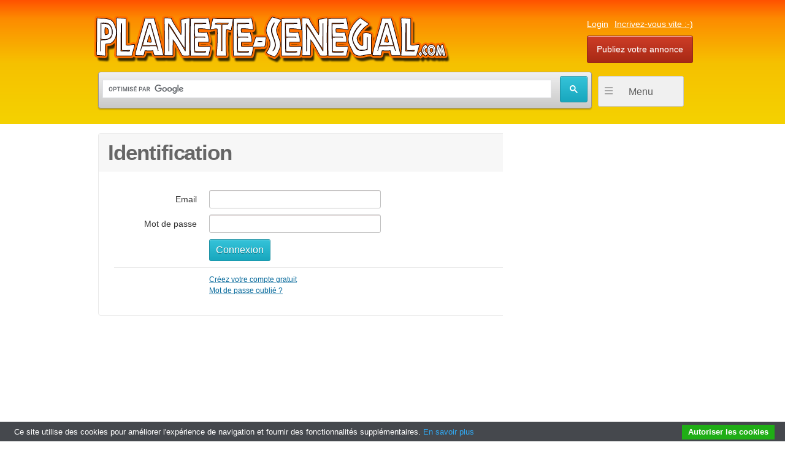

--- FILE ---
content_type: text/html; charset=UTF-8
request_url: https://www.planete-senegal.com/int/annonces/login.php?redir=/int/communaute/larochette-michel-_46110
body_size: 2527
content:
	<html xmlns:og="http://ogp.me/ns#"><head>
					<meta property="og:title" content="Identification des membres"  />
					<meta property="og:type" content="article" />
					<meta property="og:url" content="https://www.planete-senegal.com/int/annonces/login.php?redir=/int/communaute/larochette-michel-_46110" />
					
					<meta name="description" content="Identification des membres.Des dizaines de petites annonces sur le Sénégal,renouvelées chaque jour par les internautes ? C'est ici et c'est gratuit ! Maison, villas, terrains et appartements à louer ou à vendre, voiture sénégalisées et annonces diverses">
					<meta name="keywords" content="sénégal,location,maison,vente,terrain,louer,vendre,achat,acheter, ">
					<meta name="Identifier-URL" content="https://www.planete-senegal.com/int/annonces/login.php?redir=/int/communaute/larochette-michel-_46110">
					<meta name="viewport" content="width=device-width">
					<title>Identification des membres</title>
					<script type="text/javascript">var bender = window.bender || {};</script>
					<link href="/sres.css" rel="stylesheet" type="text/css" />
					<link href="oc-content/themes/bender/css/main.css" rel="stylesheet" type="text/css" />
					<meta name="robots" content="index, follow" />
					<meta name="googlebot" content="index, follow" />
					<link rel="stylesheet" type="text/css" href="css/jquery.fancybox.min.css">
					<script src="//code.jquery.com/jquery-3.1.1.min.js"></script>
					<script type="text/javascript" src="js/jquery-ui.min.js"></script>
					<script type="text/javascript" src="js/money.min.js"></script>
					<script type="text/javascript" src="js/global.js"></script>
					<script type="text/javascript" src="js/jscommon.js"></script>
					<meta name="Language" content="FR">
<meta name="classification" content="travel/general">
<meta name="rating" content="General">
<meta name="distribution" content="Global">
<meta name="Date-Creation-yyyymmdd" content="19980101">
<meta name="Company" content="Planete-Senegal">
<meta name="owner" content="Planete-Senegal">
<meta name="ProgId" content="Dreamweaver">
<meta name="robots" content="index, follow, all">
<meta name="revisit-after" content="1 days">
<meta http-equiv="Content-Type" content="text/html; charset=utf-8">
<meta http-equiv="Content-Language" content="fr">
<meta name="author" content="Planete-Senegal">
<base target="_top">
<!-- MayBONG -->
<script type="text/javascript">
  var _paq = _paq || [];
  _paq.push(['trackPageView']);
  _paq.push(['enableLinkTracking']);
  (function() {
    var u="//s.maybong.com/";
    _paq.push(['setTrackerUrl', u+'maybong.pjl']);
    _paq.push(['setSiteId', '28']);
    var d=document, g=d.createElement('script'), s=d.getElementsByTagName('script')[0];
    g.type='text/javascript'; g.async=true; g.defer=true; g.src=u+'maybong.js'; s.parentNode.insertBefore(g,s);
  })();
</script>
<!-- End MayBONG -->

 </head>
			<body  class="item">
			<div id="header">
				<!-- header ad 728x60-->
				<div class="ads_header">
					<!-- /header ad 728x60-->
				</div>
				<div class="clear"></div>	
   			<div class="wrapper">
        <div id="logo">
            <a href="/index.php"><img alt="Planète Sénégal Petites Annonces Senegalaisement" src="/graf/planete-senegal.png"></a> 
            
            
            

            
            
            
            
            
            
            
            
            
            
            
            
                       <span id="description"></span>
        </div>            
        <ul class="nav">
                                                    <li><a id="login_open" href="/annonces/account.php">Login</a></li>
                                    <li><a href="/annonces/register.php">Incrivez-vous vite :-)</a></li>                                                                <li class="publish"><a href="list.php">Publiez votre annonce</a></li>
                    </ul>

    </div>
  
  
      
 <div class="mainnavansseacrh">
  

            
            
            
            
            
            
            
            
            
            
            
            
            
            
         
            



<table width="100%" border="0" cellspacing="0" cellpadding="0">
  <tr>
    <td>        <div class="main-search">
        <script>
  (function() {
    var cx = 'partner-pub-5349546589540700:3130983549';
    var gcse = document.createElement('script');
    gcse.type = 'text/javascript';
    gcse.async = true;
    gcse.src = 'https://cse.google.com/cse.js?cx=' + cx;
    var s = document.getElementsByTagName('script')[0];
    s.parentNode.insertBefore(gcse, s);
  })();
</script>
<gcse:searchbox-only resultsUrl="https://www.planete-senegal.com/annonces/search.php"></gcse:searchbox-only>
            </div></td>
    <td width="140"><div class="dropdown">
<button onMouseOver="myFunction()" class="dropbtn">Menu</button>
  <div id="myDropdown" class="dropdown-content">
          <a href="list.php">Passer une annonce</a>
        <a href="login.php">Connectez-vous</a>
        <a href="register.php">Créez votre compte ;-)</a>
        		
		<a href="#">Dernières annonces</a>
        <a href="https://www.planete-senegal.com/senegal/contact_senegal.php">Contactez-nous</a>
  
  </div>
</div></td>
  </tr>
</table>

        </div>   
</div><!-- close header -->








            	<div class="wrapper" id="content">
        <div id="main">
                <div class="form-container form-horizontal form-container-box">
    <div class="header">
        <h1>Identification</h1>
                </div>
    <div class="resp-wrapper">
            
            
            
            
                        
            
            
            
            

      <form action="login.php?redir=/int/communaute/larochette-michel-_46110" method="post" >
            <input type="hidden" name="identification" value="1" />

            <div class="control-group">
                <label class="control-label" for="email">Email</label>
                <div class="controls">
                    <input id="email" type="email" name="email" value="" required />                </div>
            </div>
            <div class="control-group">
                <label class="control-label" for="password">Mot de passe</label>
                <div class="controls">
                    <input id="password" type="password" name="passwd" value="" required />                </div>
            </div>
            <div class="control-group">
                <div class="controls">
                    <button type="submit" class="ui-button ui-button-middle ui-button-main">Connexion</button>
                </div>
            </div>
            <div class="actions">
                <a href="register.php">Créez votre compte gratuit</a><br /><a href="getpass.php">Mot de passe oublié ?</a>
            </div>
        </form>











  </div>
</div>
</div><!-- content -->



















<div id="sidebar">
<script async src="//pagead2.googlesyndication.com/pagead/js/adsbygoogle.js"></script>
<!-- NewAds2017RightSideBar -->
<ins class="adsbygoogle"
     style="display:block"
     data-ad-client="ca-pub-5349546589540700"
     data-ad-slot="2196394912"
     data-ad-format="auto"></ins>
<script>
(adsbygoogle = window.adsbygoogle || []).push({});
</script>      
</div>




</div>


	<div id="responsive-trigger"></div>
					<!-- footer -->
					<div class="clear"></div>
					<div id="footer"><div class="wrapper">
        				<ul class="resp-toggle">
							<li><a href="account.php">Mon compte</a></li><li><a href="register.php">Enregistrez-vous gratuitement</a></li><li class="publish"><a href="list.php">Publiez votre annonce</a></li>
						</ul>
        				<ul><li><a href="https://www.planete-senegal.com/senegal/contact_senegal.php">Contact</a></li></ul>
                    <span><a id="aide" href="help.php">Aide</a></span>
					</div></div><!-- FOOTER FFFFFFFFFFFFFFFFFFFFFFFFFFFFFFFFFFFFFFFFFFFFFFFFFFFF -->
<div style=" max-width:650px; margin:auto; text-align:right;">		
	
</div>
		
	
	
	
	

<script type="text/javascript" src="//cdn.jsdelivr.net/cookie-bar/1/cookiebar-latest.min.js?forceLang=fr&theme=grey&thirdparty=1&scrolling=1&remember=365"></script>
</body>
</html>

--- FILE ---
content_type: text/html; charset=utf-8
request_url: https://www.google.com/recaptcha/api2/aframe
body_size: 92
content:
<!DOCTYPE HTML><html><head><meta http-equiv="content-type" content="text/html; charset=UTF-8"></head><body><script nonce="VL45jn1vBQF8tgCaZUgOoA">/** Anti-fraud and anti-abuse applications only. See google.com/recaptcha */ try{var clients={'sodar':'https://pagead2.googlesyndication.com/pagead/sodar?'};window.addEventListener("message",function(a){try{if(a.source===window.parent){var b=JSON.parse(a.data);var c=clients[b['id']];if(c){var d=document.createElement('img');d.src=c+b['params']+'&rc='+(localStorage.getItem("rc::a")?sessionStorage.getItem("rc::b"):"");window.document.body.appendChild(d);sessionStorage.setItem("rc::e",parseInt(sessionStorage.getItem("rc::e")||0)+1);localStorage.setItem("rc::h",'1766004970947');}}}catch(b){}});window.parent.postMessage("_grecaptcha_ready", "*");}catch(b){}</script></body></html>

--- FILE ---
content_type: text/css
request_url: https://www.planete-senegal.com/sres.css
body_size: 405
content:
 html {
    font-size: 100%;
    -webkit-text-size-adjust: 100%;
    -ms-text-size-adjust: 100%;
	background-color:#FFFFFF;
}
#header {
/* Permalink - use to edit and share this gradient: http://colorzilla.com/gradient-editor/#ff5100+0,fd8b00+15,f6c100+51,f4d200+100 */
background: #ff5100; /* Old browsers */
background: -moz-linear-gradient(top,  #ff5100 0%, #fd8b00 15%, #f6c100 51%, #f4d200 100%); /* FF3.6-15 */
background: -webkit-linear-gradient(top,  #ff5100 0%,#fd8b00 15%,#f6c100 51%,#f4d200 100%); /* Chrome10-25,Safari5.1-6 */
background: linear-gradient(to bottom,  #ff5100 0%,#fd8b00 15%,#f6c100 51%,#f4d200 100%); /* W3C, IE10+, FF16+, Chrome26+, Opera12+, Safari7+ */
filter: progid:DXImageTransform.Microsoft.gradient( startColorstr='#ff5100', endColorstr='#f4d200',GradientType=0 ); /* IE6-9 */

    width: 100%;
    height: auto;
    display: block;
    position: relative;
    /* margin-bottom: 15px; XXXXXXXXXXXXXXXXXXX */
    padding-bottom: 25px
}


.wrapper {
    width: 980px;
    margin-left: auto;
    margin-right: auto;
}
#content {
 	padding:0px 10px 0px 10px;
}

#main {
 	padding:15px 0px 0px 10px;
	background-color:#FFFFFF!important;
}
#sidebar {
 	padding:15px 10px 0px 0px;
	background-color:#FFFFFF!important;
}

--- FILE ---
content_type: text/css
request_url: https://www.planete-senegal.com/int/annonces/oc-content/themes/bender/css/main.css
body_size: 13706
content:
article,
aside,
details,
figcaption,
figure,
footer,
header,
hgroup,
nav,
section {
    display: block
}
audio,
canvas,
video {
    display: inline-block;
    *display: inline;
    *zoom: 1
}
audio:not([controls]) {
    display: none
}
/* XXXXXXXXXXX
 html {
    font-size: 100%;
    -webkit-text-size-adjust: 100%;
    -ms-text-size-adjust: 100%;
	background-color:#FFFFFF;
}
*/
a {
    color: #069
}
a:focus {
    outline: thin dotted #333;
    outline: 5px auto -webkit-focus-ring-color;
    outline-offset: -2px
}
a:hover,
a:active {
    outline: 0
}
sub,
sup {
    position: relative;
    font-size: 75%;
    line-height: 0;
    vertical-align: baseline
}
sup {
    top: -0.5em
}
sub {
    bottom: -0.25em
}
img {
    max-width: 100%;
    width: auto\9;
    height: auto;
    vertical-align: middle;
    border: 0;
    -ms-interpolation-mode: bicubic
}
#map_canvas img {
    max-width: none
}
button,
input,
select,
textarea {
    margin: 0;
    font-size: 100%;
    vertical-align: middle
}
button,
input {
    *overflow: visible;
    line-height: normal
}
button::-moz-focus-inner,
input::-moz-focus-inner {
    padding: 0;
    border: 0
}
button,
input[type="button"],
input[type="reset"],
input[type="submit"] {
    cursor: pointer;
    -webkit-appearance: button
}
input[type="search"] {
    -webkit-box-sizing: content-box;
    -moz-box-sizing: content-box;
    -ms-box-sizing: content-box;
    -o-box-sizing: content-box;
    box-sizing: content-box;
    -webkit-appearance: textfield
}
input[type="search"]::-webkit-search-decoration,
input[type="search"]::-webkit-search-cancel-button {
    -webkit-appearance: none
}
textarea {
    overflow: auto;
    vertical-align: top
}
.has-placeholder {
    position: relative;
    display: block;
    float: left
}
.has-placeholder label {
    position: absolute;
    top: 0;
    left: 0;
    vertical-align: middle;
    color: #646464;
    line-height: 43px;
    height: 100%;
    width: 100%;
    text-decoration: none;
    padding: 0 15px;
    text-shadow: 0 1px 0 #ffffff;
    overflow: hidden
}
textarea {
    background-color: #fff;
    border: solid 1px #bfbfbf;
    border-top-left-radius: 3px;
    border-top-right-radius: 3px;
    border-bottom-left-radius: 3px;
    border-bottom-right-radius: 3px;
    border-top-left-radius: 3px;
    border-bottom-left-radius: 3px;
    border-top-right-radius: 3px;
    border-bottom-right-radius: 3px;
    box-shadow: inset 0 1px 0 0 #E0E0E0;
    display: inline-block;
    vertical-align: middle;
    color: #646464;
    line-height: 1em;
    text-decoration: none;
    padding: 10px;
    box-shadow: inset 0 1px 0 0 #dfd8d8;
    width: 280px
}
div.select-box-focus {
    outline: 0;
    border: 1px solid #5B9DD9;
    -webkit-box-shadow: 0 0 5px 1px #5B9DD9;
    -moz-box-shadow: 0 0 5px 1px #5B9DD9;
    box-shadow: 0 0 5px 1px #5B9DD9
}
.select-box {
    z-index: 0;
    position: relative;
    display: inline-block;
    border-top-left-radius: 3px;
    border-top-right-radius: 3px;
    border-bottom-left-radius: 3px;
    border-bottom-right-radius: 3px;
    border-top-left-radius: 3px;
    border-bottom-left-radius: 3px;
    border-top-right-radius: 3px;
    border-bottom-right-radius: 3px;
    width: auto;
    background-color: #f9f9f9;
    background-color: #f9f9f9;
    background-image: -webkit-gradient(linear, left top, left bottom, color-stop(0%, #f9f9f9), color-stop(100%, #e0dada));
    background-image: -webkit-linear-gradient(top, #f9f9f9, #e0dada);
    background-image: -moz-linear-gradient(top, #f9f9f9, #e0dada);
    background-image: -ms-linear-gradient(top, #f9f9f9, #e0dada);
    background-image: -o-linear-gradient(top, #f9f9f9, #e0dada);
    background-image: linear-gradient(top, #f9f9f9, #e0dada);
    border: solid 1px #d3d3d3;
    border-top-left-radius: 3px;
    border-top-right-radius: 3px;
    border-bottom-left-radius: 3px;
    border-bottom-right-radius: 3px;
    border-top-left-radius: 3px;
    border-bottom-left-radius: 3px;
    border-top-right-radius: 3px;
    border-bottom-right-radius: 3px;
    display: inline-block;
    vertical-align: middle;
    color: #fff !important;
    line-height: 43px;
    text-decoration: none;
    padding: 0 15px;
    box-shadow: inset 0 1px 0 0 #fff;
    text-shadow: 0 1px 0 rgba(0, 0, 0, 0.3);
    padding: 0px;
    overflow: hidden
}
.select-box .select-box-label {
    height: 16px;
    overflow: hidden;
    display: block;
    line-height: 16px;
    float: left;
    position: absolute;
    top: 0;
    color: #bababa;
    padding: 0px 15px;
    height: 100%;
    color: #646464;
    line-height: 30px;
    text-shadow: 0 1px 0 #ffffff
}
.select-box a:hover {
    text-decoration: none
}
.select-box select {
    position: relative;
    left: 0px;
    top: 0px;
    width: 100%;
    height: 30px;
    -webkit-appearance: none;
    z-index: 1003;
    padding-right: 45px
}
.select-box-icon {
    z-index: 0;
    position: absolute;
    right: 13px;
    top: -7px;
    right: 0px;
    height: 100%;
    width: 24px;
    text-decoration: none;
    display: block;
    font-family: "icons";
    color: #404040;
    font-size: 0.8em;
    text-align: left
}
.ui-button {
    background-color: false;
    background-color: #f0f0f0;
    background-image: -webkit-gradient(linear, left top, left bottom, color-stop(0%, #f0f0f0), color-stop(100%, #c9c9c9));
    background-image: -webkit-linear-gradient(top, #f0f0f0, #c9c9c9);
    background-image: -moz-linear-gradient(top, #f0f0f0, #c9c9c9);
    background-image: -ms-linear-gradient(top, #f0f0f0, #c9c9c9);
    background-image: -o-linear-gradient(top, #f0f0f0, #c9c9c9);
    background-image: linear-gradient(top, #f0f0f0, #c9c9c9);
    border: solid 1px #cacaca;
    border-top-left-radius: 3px;
    border-top-right-radius: 3px;
    border-bottom-left-radius: 3px;
    border-bottom-right-radius: 3px;
    border-top-left-radius: 3px;
    border-bottom-left-radius: 3px;
    border-top-right-radius: 3px;
    border-bottom-right-radius: 3px;
    display: inline-block;
    vertical-align: middle;
    color: #5f5f5f !important;
    line-height: 43px;
    text-decoration: none;
    padding: 0 15px;
    box-shadow: inset 0 1px 0 0 #fff;
    text-shadow: 0 1px 0 rgba(255, 255, 255, 0.3)
}
input.ui-button,
button.ui-button {
    padding-left: 10px;
    padding-right: 10px
}
.ui-button-main {
    background-color: #35C3D9;
    background-color: #35C3D9;
    background-image: -webkit-gradient(linear, left top, left bottom, color-stop(0%, #35C3D9), color-stop(100%, #18a7be));
    background-image: -webkit-linear-gradient(top, #35C3D9, #18a7be);
    background-image: -moz-linear-gradient(top, #35C3D9, #18a7be);
    background-image: -ms-linear-gradient(top, #35C3D9, #18a7be);
    background-image: -o-linear-gradient(top, #35C3D9, #18a7be);
    background-image: linear-gradient(top, #35C3D9, #18a7be);
    border: solid 1px #1f91a3;
    border-top-left-radius: 3px;
    border-top-right-radius: 3px;
    border-bottom-left-radius: 3px;
    border-bottom-right-radius: 3px;
    border-top-left-radius: 3px;
    border-bottom-left-radius: 3px;
    border-top-right-radius: 3px;
    border-bottom-right-radius: 3px;
    display: inline-block;
    vertical-align: middle;
    color: #fff !important;
    line-height: 43px;
    text-decoration: none;
    padding: 0 15px;
    box-shadow: inset 0 1px 0 0 #a0e3ed;
    text-shadow: 0 1px 0 rgba(0, 0, 0, 0.3)
}
a.ui-button {
    line-height: 34px
}
.ui-button-middle {
    height: 36px;
    font-size: 1em;
    line-height: 1em
}
.doublebutton {
    float: right
}
.doublebutton a {
    border: solid 1px #d1d1d1;
    background-color: #f7f7f7;
    -webkit-border-radius: 2px;
    border-radius: 2px;
    cursor: default;
    font-size: 11px;
    font-weight: bold;
    text-align: center;
    white-space: nowrap;
    height: 16px;
    outline: 0;
    padding: 5px 6px;
    display: block;
    float: left
}
.doublebutton a span {
    text-indent: -9999px;
    float: left;
    width: 16px;
    height: 16px;
    background-image: url(../images/icons.png);
    cursor: pointer
}
.doublebutton .list-button {
    margin-right: -1px;
    border-top-right-radius: 0px;
    border-bottom-right-radius: 0px;
    border-right: none
}
.doublebutton .list-button span {
    background-position: -16px -16px
}
.doublebutton .grid-button {
    border-top-left-radius: 0px;
    border-bottom-left-radius: 0px;
    border-left: none
}
span.active a.grid-button span {
    background-position: -16px 0
}
span.active a.list-button {
    border: solid 1px #d1d1d1;
    background-color: #f7f7f7
}
span.active a.list-button span {
    background-position: 0 -16px
}
.active a.grid-button,
.doublebutton a.list-button {
    background-color: #35C3D9;
    border-color: #23a4b8
}
.alert_form {
    background-color: #f2f2f2;
    padding: 15px 10px
}
.alert_form button {
    width: 100%
}
.alert_form input {
    width: 184px;
    margin-bottom: 12px
}
.form-vertical .control-group {
    clear: both;
    margin-bottom: 10px
}
.form-container .controls input,
.form-container .meta input {
    background-color: #fff;
    border: solid 1px #bfbfbf;
    border-top-left-radius: 3px;
    border-top-right-radius: 3px;
    border-bottom-left-radius: 3px;
    border-bottom-right-radius: 3px;
    border-top-left-radius: 3px;
    border-bottom-left-radius: 3px;
    border-top-right-radius: 3px;
    border-bottom-right-radius: 3px;
    box-shadow: inset 0 1px 0 0 #E0E0E0;
    display: inline-block;
    vertical-align: middle;
    color: #646464;
    line-height: 43px;
    text-decoration: none;
    padding: 0 15px;
    box-shadow: inset 0 1px 0 0 #dfd8d8;
    width: 280px;
    padding: 0 10px;
    height: 30px;
    line-height: 30px;
    font-size: 1em
}
.form-container .ui-drop-files {
    width: 280px;
    padding: 0 10px;
    height: 70px;
    text-align: center;
    font-size: 18px;
    line-height: 70px;
    color: rgba(0, 0, 0, 0.5);
    border-top-left-radius: 8px;
    border-top-right-radius: 8px;
    border-bottom-left-radius: 8px;
    border-bottom-right-radius: 8px;
    border-top-left-radius: 8px;
    border-bottom-left-radius: 8px;
    border-top-right-radius: 8px;
    border-bottom-right-radius: 8px
}
.form-container .controls {
    font-size: 1em
}
.form-container .main-button {
    background-color: #35C3D9;
    background-color: #35C3D9;
    background-image: -webkit-gradient(linear, left top, left bottom, color-stop(0%, #35C3D9), color-stop(100%, #18a7be));
    background-image: -webkit-linear-gradient(top, #35C3D9, #18a7be);
    background-image: -moz-linear-gradient(top, #35C3D9, #18a7be);
    background-image: -ms-linear-gradient(top, #35C3D9, #18a7be);
    background-image: -o-linear-gradient(top, #35C3D9, #18a7be);
    background-image: linear-gradient(top, #35C3D9, #18a7be);
    border: solid 1px #1f91a3;
    border-top-left-radius: 3px;
    border-top-right-radius: 3px;
    border-bottom-left-radius: 3px;
    border-bottom-right-radius: 3px;
    border-top-left-radius: 3px;
    border-bottom-left-radius: 3px;
    border-top-right-radius: 3px;
    border-bottom-right-radius: 3px;
    display: inline-block;
    vertical-align: middle;
    color: #fff !important;
    line-height: 43px;
    text-decoration: none;
    padding: 0 15px;
    box-shadow: inset 0 1px 0 0 #a0e3ed;
    text-shadow: 0 1px 0 rgba(0, 0, 0, 0.3)
}
.form-container .checkbox input,
input[type="checkbox"],
.form-container .meta input[type="checkbox"],
.form-container .controls input[type="checkbox"],
input[type="radio"],
.form-container .meta input[type="radio"],
.form-container .controls input[type="radio"] {
    width: auto;
    height: auto;
    vertical-align: middle;
    margin-top: -2px;
    padding: 0;
    border: none;
    box-shadow: none
}
.meta_list .meta ul {
    margin: 5px 0 0 0;
    padding: 0;
    list-style: none;
    float: left
}
.meta_list .meta ul li {
    clear: both;
    list-style: none
}
.meta_list .meta ul li label {
    width: auto;
    margin-left: 5px;
    float: none
}
.meta_list .meta input[type="checkbox"] {
    margin-top: 10px
}
.meta_list .meta .cf_date_interval {
    width: 100px
}
.meta_list .meta:after {
    content: "";
    clear: both
}
.form-container .checkbox {
    margin-bottom: 5px
}
.form-container .checkbox label {
    font-size: 0.85em
}
.form-horizontal .actions {
    border-top: solid 1px #eaeaea;
    padding: 10px 10px 15px 155px;
    margin: 0 25px
}
.form-horizontal .actions a {
    font-size: 0.725em
}
.form-horizontal label {
    float: left;
    width: 160px;
    padding-top: 7px;
    text-align: right;
    font-size: 0.85em
}
.form-horizontal .select-box {
    width: 300px
}
.form-horizontal .controls {
    margin-left: 180px;
    line-height: 32px
}
.form-horizontal .controls label {
    float: none;
    width: auto;
    padding-top: 0;
    text-align: left
}
.form-horizontal .control-group,
.form-horizontal .meta_list .meta {
    clear: both;
    margin-bottom: 10px
}
.form-container-box {
    border: solid 1px #eaeaea;
    margin: 0 auto;
    width: 700px;
    border-top-left-radius: 4px;
    border-top-right-radius: 4px;
    border-bottom-left-radius: 4px;
    border-bottom-right-radius: 4px;
    border-top-left-radius: 4px;
    border-bottom-left-radius: 4px;
    border-top-right-radius: 4px;
    border-bottom-right-radius: 4px
}
.form-container-box .header {
    background-color: #f7f7f7;
    padding: 10px 15px;
    margin-bottom: 30px
}
.form-container-box .header h1 {
    margin: 0;
    line-height: 1.2em
}
body.item-post .select-box {
    margin-bottom: 10px
}
#item-post select {
    width: 300px
}
.form-container .photos input {
    width: 100%;
    border: 0;
    margin: 0;
    padding: 0;
    box-shadow: none
}
.photos_div {
    margin-bottom: 20px
}
.form-container .controls #photos a {
    font-size: 12px !important
}
/*XXXXXXXXXXXXXXXXXXXXXXXXXXXXXXXXXXXXX
button {
    background-color: false;
    background-color: #f0f0f0;
    background-image: -webkit-gradient(linear, left top, left bottom, color-stop(0%, #f0f0f0), color-stop(100%, #c9c9c9));
    background-image: -webkit-linear-gradient(top, #f0f0f0, #c9c9c9);
    background-image: -moz-linear-gradient(top, #f0f0f0, #c9c9c9);
    background-image: -ms-linear-gradient(top, #f0f0f0, #c9c9c9);
    background-image: -o-linear-gradient(top, #f0f0f0, #c9c9c9);
    background-image: linear-gradient(top, #f0f0f0, #c9c9c9);
    border: solid 1px #cacaca;
    border-top-left-radius: 3px;
    border-top-right-radius: 3px;
    border-bottom-left-radius: 3px;
    border-bottom-right-radius: 3px;
    border-top-left-radius: 3px;
    border-bottom-left-radius: 3px;
    border-top-right-radius: 3px;
    border-bottom-right-radius: 3px;
    display: inline-block;
    vertical-align: middle;
    color: #5f5f5f !important;
    line-height: 43px;
    text-decoration: none;
    padding: 0 15px;
    box-shadow: inset 0 1px 0 0 #fff;
    text-shadow: 0 1px 0 rgba(255, 255, 255, 0.3)
}
*/
.ui-drop-files {
    box-shadow: none;
    border: 4px dashed rgba(0, 0, 0, 0.2);
    height: 100px;
    background: rgba(0, 0, 0, 0.1)
}
.bordered-box {
    border: solid 1px #eaeaea;
    border-top-left-radius: 4px;
    border-top-right-radius: 4px;
    border-bottom-left-radius: 4px;
    border-bottom-right-radius: 4px;
    border-top-left-radius: 4px;
    border-bottom-left-radius: 4px;
    border-top-right-radius: 4px;
    border-bottom-right-radius: 4px;
    padding: 10px;
    font-size: 0.75em
}
.bordered-box h2 {
    font-size: 1.2em;
    margin-top: 0;
    font-family: "Helvetica Neue", Helvetica, Arial, sans-serif;
    font-weight: bold
}
.form-container .photos input {
    width: 100%
}
.form-container .photos img {
    width: 120px
}
.photos_div a {
    display: block
}
.arrow-up {
    width: 0;
    height: 0;
    border-left: 5px solid transparent;
    border-right: 5px solid transparent;
    border-bottom: 5px solid #35C3D9
}
.hover .arrow-up {
    border-bottom-color: white
}
.arrow-down {
    width: 0;
    height: 0;
    border-left: 5px solid transparent;
    border-right: 5px solid transparent;
    border-top: 5px solid #35C3D9
}
.hover .arrow-down {
    border-top-color: white
}
.arrow-left {
    width: 0;
    height: 0;
    border-top: 5px solid transparent;
    border-bottom: 5px solid transparent;
    border-right: 5px solid #35C3D9
}
.hover .arrow-left {
    border-right-color: white
}
.arrow-right {
    width: 0;
    height: 0;
    border-top: 5px solid transparent;
    border-bottom: 5px solid transparent;
    border-left: 5px solid #35C3D9
}
.hover .arrow-right {
    border-left-color: white
}
.paginate {
    padding: 25px;
    text-align: center;
    clear: both
}
.paginate li {
    display: inline;
    list-style-type: none
}
.paginate a,
.paginate span {
    text-decoration: none;
    margin: 0 1px;
    padding: 5px 10px;
    border: 1px solid #EEE;
    border-top-left-radius: 3px;
    border-top-right-radius: 3px;
    border-bottom-left-radius: 3px;
    border-bottom-right-radius: 3px;
    border-top-left-radius: 3px;
    border-bottom-left-radius: 3px;
    border-top-right-radius: 3px;
    border-bottom-right-radius: 3px
}
.paginate a.previous {
    margin-right: 15px
}
.paginate a.next {
    margin-left: 15px
}
.paginate strong {
    border: 1px solid #EEE;
    color: #F30;
    margin: 0 1px;
    padding: 5px 10px
}
.paginate em {
    border: 1px solid #EEE;
    color: #AAA;
    font-style: normal;
    margin: 0 1px;
    padding: 5px 10px;
    text-decoration: none
}
.paginate em.previous {
    margin-right: 15px
}
.paginate em.next {
    margin-left: 15px
}
.searchPaginationSelected,
.paginate a:hover {
    font-weight: bold;
    background-color: #35C3D9;
    color: white
}
.see_by {
    float: right;
    border: solid 1px #D1D1D1;
    background-color: #F7F7F7;
    -webkit-border-radius: 2px;
    border-radius: 2px;
    cursor: default;
    font-size: 13px;
    font-weight: 400;
    text-align: center;
    white-space: nowrap;
    height: 16px;
    outline: 0;
    padding: 5px 6px;
    display: block;
    margin-right: 10px;
    position: relative
}

.see_by label {
    float: right;
    margin: 0;
    padding: 0 18px 0 5px;
    color: #1b7e8d
}
.see_by ul {
    position: absolute;
    right: -1px;
    margin: 22px 0 0;
    padding: 8px 10px;
    list-style: none;
    text-align: right;
    background-color: #35C3D9;
    border: solid 1px #23a4b8;
    border-top-left-radius: 2px;
    border-top-right-radius: 2px;
    border-bottom-left-radius: 2px;
    border-bottom-right-radius: 2px;
    border-top-left-radius: 2px;
    border-bottom-left-radius: 2px;
    border-top-right-radius: 2px;
    border-bottom-right-radius: 2px;
    display: none
}
.see_by ul a {
    font-size: 1em;
    font-weight: 500;
    color: #fff
}
.see_by .arrow-up,
.see_by .arrow-down,
.see_by .arrow-right,
.see_by .arrow-left {
    position: absolute;
    right: 6px;
    top: 11px
}
.arrow-envelope {
    position: absolute;
    right: -1px;
    top: -1px
}
.hover .arrow-envelope {
    background-color: #35C3D9;
    border: solid 1px #23a4b8;
    width: 21px;
    height: 28px;
    border-bottom: none;
    z-index: 3
}
.hover ul {
    display: block
}
.wrapper-flash {
    font-weight: bold
}
.flashmessage {
    font-size: 14px;
    padding: 15px 0;
    width: 100%;
    top: 10px;
    z-index: 999;
    text-align: center;
    color: #ffffff;
    position: relative
}
.flashmessage-warning,
.help-box {
    background-color: #d0a52a;
    border: solid 1px #93741e
}
.flashmessage-error {
    background-color: #c44e20;
    border: solid 1px #873616
}
.flashmessage-ok {
    background-color: #839b44;
    border: solid 1px #4f5e29
}
.flashmessage-info {
    background-color: #30a0ef;
    border: solid 1px #2477b2
}
.help-box {
    padding: 5px 10px;
    display: inline-block;
    color: #fff;
    font-size: 14px;
    margin: 10px 0;
    border-top-left-radius: 4px;
    border-top-right-radius: 4px;
    border-bottom-left-radius: 4px;
    border-bottom-right-radius: 4px;
    border-top-left-radius: 4px;
    border-bottom-left-radius: 4px;
    border-top-right-radius: 4px;
    border-bottom-right-radius: 4px
}
.flashmessage .ico-close {
    position: absolute;
    top: 14px;
    right: 17px;
    float: right;
    font-size: 18px;
    line-height: 18px;
    color: white;
    text-shadow: none;
    text-decoration: none;
    font-weight: bold;
    cursor: pointer
}
.flashmessage-error .close {
    color: #B94A48
}
.flashmessage-warning .close {
    color: #C09853
}
.flashmessage-success .close,
.flashmessage-information .close {
    color: #3A87AD
}
#error_list,
.error_list {
    background-color: #F2DEDE;
    border: solid 2px #EED3D7;
    color: #B94A48;
    border-top-left-radius: 4px;
    border-top-right-radius: 4px;
    border-bottom-left-radius: 4px;
    border-bottom-right-radius: 4px;
    border-top-left-radius: 4px;
    border-bottom-left-radius: 4px;
    border-top-right-radius: 4px;
    border-bottom-right-radius: 4px;
    padding: 10px;
    list-style: none;
    display: none;
    margin: 0 10px 20px
}
#error_list li,
.error_list li {
    list-style: none;
    padding: 2px 0 2px 18px
}
#error_list li label,
.error_list li label {
    margin-top: 0;
    float: none;
    width: auto
}
.user-card {
    background-color: #f7f7f7;
    position: relative;
    padding-left: 120px;
    height: 120px;
    border-top-left-radius: 4px;
    border-top-right-radius: 4px;
    border-bottom-left-radius: 4px;
    border-bottom-right-radius: 4px;
    border-top-left-radius: 4px;
    border-bottom-left-radius: 4px;
    border-top-right-radius: 4px;
    border-bottom-right-radius: 4px;
    margin-bottom: 25px
}
.user-card ul {
    padding: 15px;
    margin: 0;
    list-style: none
}
.user-card .name {
    font-size: 1.5em;
    margin-bottom: 15px
}
.user-card .website {
    font-size: 0.725em
}
.user-card .location,
.user-card .adress {
    font-size: 0.725em
}
.user-card img {
    position: absolute;
    left: 0;
    top: 0;
    border-top-left-radius: 4px;
    border-bottom-left-radius: 4px;
    width: 120px
}
@font-face {
    font-family: "Osclass";
    font-weight: normal;
    src: url("../fonts/osclass-regular.woff")
}
@font-face {
    font-family: "Osclass";
    font-weight: 100;
    src: url("../fonts/osclass-extra-light.woff")
}
@font-face {
    font-family: "icons";
    src: url("../fonts/icons.eot");
    src: url("../fonts/icons.eot?#iefix") format("embedded-opentype"), url("../fonts/icons.woff") format("woff"), url("../fonts/icons.ttf") format("truetype"), url("../fonts/icons.svg#untitledregular") format("svg");
    font-weight: normal;
    font-style: normal
}
html {
    -webkit-font-smoothing: antialiased;
    -webkit-text-size-adjust: 100%;
    -moz-text-size-adjust: 100%;
    -ms-text-size-adjust: 100%;
    text-size-adjust: 100%;
    font-size: 100%;
    line-height: 1.125em;
    font-family: "Helvetica Neue", "HelveticaNeue", Helvetica, Arial, Verdana, sans-serif;
    color: #404040
}
.icons {
    font-size: 32px;
    line-height: 32px
}
.icons:after {
    display: inline-block;
    font-family: "icons"
}
.ico-search:after {
    content: "s"
}
.ico-menu:after {
    content: "m"
}
.ico-grid:after {
    content: "g"
}
body {
    margin: 0;
    padding: 0;
    font-family: "Helvetica Neue", Helvetica, Arial, sans-serif;
    color: #333
}
/*  XXXXXXXXXXXXXXXXXXXXXXXXXXXXXXXXXXXXXXXXXXXXXXXXXXX bgcolor  
.wrapper {
    width: 980px;
    margin-left: auto;
    margin-right: auto;
}
#content {
 	padding:0px 10px 0px 10px;
}
   *****************************************XXXXXXXXXXXXXXXXXXXXXXXXXXXX************************* 
#main {
 	padding:15px 0px 0px 10px;
	background-color:#FFFFFF!important;
}
#sidebar {
 	padding:15px 10px 0px 0px;
	background-color:#FFFFFF!important;
}
   *****************************************XXXXXXXXXXXXXXXXXXXXXXXXXXXX************************* */
#responsive-trigger {
    display: none
}
fieldset {
    border: 0;
    margin: 0;
    padding: 0
}
h1,
h2,
h3,
h4,
h5 {
    font-weight: bold;
	-webkit-font-smoothing: antialiased;
 	-moz-osx-font-smoothing: grayscale;
    color: #666;
    letter-spacing: -0.03em;
    line-height: 1em;
    margin-top: 0
}
h1 {
    font-size: 2.2em
}
h2 {
    font-size: 1.8em
}
h3 {
    font-size: 1.5em
}
h4 {
    font-size: 1.3em
}
h5 {
    font-size: 1.15em
}
.clear {
    clear: both
}
body.search #sidebar,
body.user #sidebar {
    float: left;
    width: 210px
}
body.search #main,
body.user #main {
    float: right;
    width: 728px
}
body.search .list-header .actions {
    height: 35px
}
.resp-toogle {
    display: none
}
.title-has-actions {
    border-bottom: solid 1px #eaeaea;
    margin-bottom: 10px
}
.title-has-actions h1,
.title-has-actions h2,
.title-has-actions h3 {
    float: left;
    margin-bottom: 0
}
.title-has-actions a {
    float: left;
    margin-left: 10px;
    font-size: 0.825em;
    line-height: 2em
}
.flashmessage-404 {
    background-color: #FCF8E3;
    border: solid 1px #FBEED5;
    color: #C09853;
    border-radius: 5px;
    font-size: 15px;
    -webkit-border-radius: 5px;
    -moz-border-radius: 5px;
    padding: 10px 15px;
    margin-top: 25px
}
.flashmessage-404 ul {
    list-style: disc;
    padding: 10px 0px 10px 25px
}
body.not-found .categories h2,
body.not-found .categories h3 {
    float: left;
    width: 25%;
    font-size: 13px;
    font-weight: normal;
    margin: 3px 0
}
body.not-found .categories {
    margin-top: 10px
}
body.not-found fieldset.main {
    padding: 10px 0
}
body.not-found #uniform-sCategory {
    display: none
}
body.not-found h1 {
    font-size: 24px;
    margin-bottom: 20px
}
body.not-found #query {
    background-color: #fff;
    border: solid 1px #bfbfbf;
    border-top-left-radius: 3px;
    border-top-right-radius: 3px;
    border-bottom-left-radius: 3px;
    border-bottom-right-radius: 3px;
    border-top-left-radius: 3px;
    border-bottom-left-radius: 3px;
    border-top-right-radius: 3px;
    border-bottom-right-radius: 3px;
    box-shadow: inset 0 1px 0 0 #E0E0E0;
    display: inline-block;
    vertical-align: middle;
    color: #646464;
    line-height: 43px;
    text-decoration: none;
    padding: 0 15px;
    box-shadow: inset 0 1px 0 0 #dfd8d8;
    width: 280px;
    padding: 0 10px;
    height: 34px;
    line-height: 30px;
    font-size: 1em
}
.ads_300,
.ads_728,
.ads_468 {
    background-color: #FDF6E5;
    display: block;
    margin: 15px 0
}
.ads_300 {
    width: 300px;
    min-height: 250px
}
.ads_728 {
    width: 728px;
    min-height: 90px
}
.ads_468 {
    width: 468px;
    min-height: 60px
}
#footer {
    clear: both;
    margin-top: 50px;
    padding-bottom: 30px;
    border-top: solid 1px #eaeaea;
    padding-top: 15px;
    font-size: 0.725em
}
#footer ul {
    float: right
}
#footer a {
    text-decoration: none
}
#footer a:hover {
    text-decoration: underline
}
#footer li {
    display: inline;
    margin-left: 10px
}
.footer-links,
#footer ul {
    list-style: none;
    padding: 0;
    margin: 0;
    clear: both
}
.footer-links li {
    float: left;
    width: 31%;
    padding-right: 2%;
    margin-bottom: 5px;
    font-size: 0.725em
}
#footer .resp-toogle .publish {
    padding: 0;
    margin: 15px 0;
    display: block
}
#footer .resp-toogle .publish a {
    background-color: #d94b35;
    background-color: #d94b35;
    background-image: -webkit-gradient(linear, left top, left bottom, color-stop(0%, #d94b35), color-stop(100%, #be2e18));
    background-image: -webkit-linear-gradient(top, #d94b35, #be2e18);
    background-image: -moz-linear-gradient(top, #d94b35, #be2e18);
    background-image: -ms-linear-gradient(top, #d94b35, #be2e18);
    background-image: -o-linear-gradient(top, #d94b35, #be2e18);
    background-image: linear-gradient(top, #d94b35, #be2e18);
    border: solid 1px #a3301f;
    border-top-left-radius: 3px;
    border-top-right-radius: 3px;
    border-bottom-left-radius: 3px;
    border-bottom-right-radius: 3px;
    border-top-left-radius: 3px;
    border-bottom-left-radius: 3px;
    border-top-right-radius: 3px;
    border-bottom-right-radius: 3px;
    display: inline-block;
    vertical-align: middle;
    color: #fff !important;
    line-height: 43px;
    text-decoration: none;
    padding: 0 15px;
    box-shadow: inset 0 1px 0 0 #edaba0;
    text-shadow: 0 1px 0 rgba(0, 0, 0, 0.3);
    width: 100%;
    -webkit-box-sizing: border-box;
    -moz-box-sizing: border-box;
    -ms-box-sizing: border-box;
    -o-box-sizing: border-box;
    box-sizing: border-box;
    margin: 0;
    font-size: 1.2em;
    padding: 0
}
/* XXXXXXXXXXXXXXXXXXXXXXXXXXXXXXXXXX Permalink - use to edit and share this gradient: colorzilla.com/gradient-editor/#ff5100+0,fd8b00+15,f6c100+51,f4d200+100 */
/* #header {

background: #ff5100; 
background: -moz-linear-gradient(top,  #ff5100 0%, #fd8b00 15%, #f6c100 51%, #f4d200 100%); 
background: -webkit-linear-gradient(top,  #ff5100 0%,#fd8b00 15%,#f6c100 51%,#f4d200 100%); 
background: linear-gradient(to bottom,  #ff5100 0%,#fd8b00 15%,#f6c100 51%,#f4d200 100%); 
filter: progid:DXImageTransform.Microsoft.gradient( startColorstr='#ff5100', endColorstr='#f4d200',GradientType=0 ); 

    width: 100%;
    height: auto;
    display: block;
    position: relative;
    padding-bottom: 25px
}*/
#header .wrapper {
    position: relative
}
#header .ads_header {
    width: 728px;
    margin-left: auto;
    margin-right: auto;
    padding: 10px 0px 10px 0px
}
#header #logo {
    color: #fff;
    border: none;
    font-size: 2.7em;
    line-height: 1.5em;
    padding-top: 0px;
    padding-bottom: 8px;
/*	transform : scale(1,1.43);
 -webkit-transform:scale(1,1.43);  Safari and Chrome */
 /*-moz-transform:scale(1,1.43); Firefox */
/*-ms-transform:scale(1,1.43);  IE 9+ */
/*-o-transform:scale(1,1.43);  Opera */
/*
     	-webkit-text-fill-color: #FFFFFF;
        -webkit-text-stroke-color: #000000;
        -webkit-text-stroke-width: 0.5em;
        text-fill-color: #FFFFFF;
        text-stroke-color: #000000;
        text-stroke-width: 0.5em;
        text-shadow: 0em -0.25em #fe6f00, 0.25em 0em #fe6f00, 0em 0.25em #fe6f00, -0.25em 0em #fe6f00; */
}
#header #logo a {
    font-size: 1.5em;
    line-height: 0.8em;
    text-decoration: none;
    color: #fff
}
#header .publish a {
    background-color: #ce3d27;
    background-color: #ce3d27;
    background-image: -webkit-gradient(linear, left top, left bottom, color-stop(0%, #ce3d27), color-stop(100%, #a72915));
    background-image: -webkit-linear-gradient(top, #ce3d27, #a72915);
    background-image: -moz-linear-gradient(top, #ce3d27, #a72915);
    background-image: -ms-linear-gradient(top, #ce3d27, #a72915);
    background-image: -o-linear-gradient(top, #ce3d27, #a72915);
    background-image: linear-gradient(top, #ce3d27, #a72915);
    border: solid 1px #8d2a1b;
    border-top-left-radius: 3px;
    border-top-right-radius: 3px;
    border-bottom-left-radius: 3px;
    border-bottom-right-radius: 3px;
    border-top-left-radius: 3px;
    border-bottom-left-radius: 3px;
    border-top-right-radius: 3px;
    border-bottom-right-radius: 3px;
    display: inline-block;
    vertical-align: middle;
    color: #fff !important;
    line-height: 43px;
    text-decoration: none;
    padding: 0 15px;
    box-shadow: inset 0 1px 0 0 #e9988b;
    text-shadow: 0 1px 0 rgba(255, 255, 255, 0.3)
}
#header #logo span {
    color: #fff;
    font-family: "Osclass";
    font-weight: 100;
    text-decoration: none;
    border: none;
    font-size: 0.8em;
    line-height: 1em;
    display: block
}

#header .nav {
    position: absolute;
    right: 0;
    top: 10px;
    padding: 0;
    margin: 0;
    list-style: none
}
#header .nav li {
    float: left;
    position: relative
}
#header .nav li.search,
#header .nav li.cat {
    display: none
}
#header .nav li a,
#header .nav li span {
    color: white;
    font-size: 0.875em
}
#header .nav li {
    color: white
}
#header .nav li a {
    margin-left: 10px
}
#header .nav li.publish {
    clear: both;
    float: right;
    margin-top: 10px
}

/*XXXXXXXXXXXXXXXXXXXXXXXXXXXXXXXXX */
.wrapper-flash {
    margin: auto;
}
div.breadcrumb {
    line-height: 1.05em;
    font-size: 0.75em;
    height: auto;
    margin: auto;
    width: auto;
    padding: 10px 0;
    border-bottom: 1px solid #eaeaea
}
ul.breadcrumb {
    list-style: none;
    margin: 0;
    padding: 0
}
ul.breadcrumb li {
    float: left;
    padding: 0 2px;
    font-weight: normal
}
.r-list {
    display: none;
    margin: 0px 40px 0 0;
    padding: 0;
    list-style: none
}
.latest_ads {
    padding-top: 25px
}
.latest_ads h1 {
    float: left
}
.latest_ads .actions {
    float: right;
    margin-top: 5px
}
body.home .r-list {
    display: block
}
body.home #main {
    width: 640px;
    float: left;
    margin-top: -20px 40px 0 0
}
.tbl {
    display: block;
    width: 100%
}
div.first_cel ul {
    margin: 0
}
.cell_3 {
    width: 33%;
    float: left
}
.cell_3 ul {
    margin: 0;
    margin-left: 20px
}
.r-list li {
    white-space: nowrap;
    overflow: hidden;
    text-overflow: ellipsis
}
.r-list li .r-list li li {
    float: none;
    width: 100%
}
.r-list li>li:nth-child(4n),
.r-list li .clear {
    clear: both
}
ul.r-list li h1 {
    margin: 25px 0 10px 0;
    padding: 0;
    font-size: 1em;
    overflow: hidden;
    text-overflow: ellipsis
}
ul.r-list li h1 a {
    font-size: 1em
}
ul.r-list li h1 span {
    font-weight: normal
}
ul.r-list li a,
ul.r-list li span {
    text-decoration: none;
    font-size: 0.8125em
}
ul.r-list li ul {
    list-style: none;
    margin: 0;
    padding: 0
}
.list-header {
    margin-bottom: 15px;
    z-index: 3;
    position: relative
}
.listing-card-list {
    margin: 0;
    padding: 0;
    list-style: none;
    clear: both
}
.see_more_link {
    clear: both
}
.counter-search {
    float: left;
    line-height: 32px
}
#main h5 {
    margin-bottom: 10px
}
#related-searches {
    padding-top: 25px
}
#related-searches h5 {
    margin-bottom: 10px;
    font-size: 1em
}
.listing-card {
    clear: both;
    padding: 10px 0;
    margin: 0;
    border: 0;
    border-bottom: 1px solid #ECECEC;
    position: relative;
    width: 100%;
    display: table
}
/*XXXXXXXXXXXXXX AJOUT PRO PREMIUM */
.listing-card.listingcardpro	{
background-color:#efbdfc;
margin-bottom:5px;

}
.listing-card.listingcardpremium	{
background-color:#c3f6fe;
margin-bottom:5px;

}


.listing-card .listing-basicinfo,
.listing-card .listing-attributes {
    display: block;
    vertical-align: top;
    width: auto
}
/*DDDDDDDDDDDDDDDDDDDDD*/
.listing-card .listing-basicinfo p { 
font-size:12px; margin:0px;

}
/*FFFFFFFFFFFFFFFFFFFFF*/

.listing-card .listing-attributes {
    width: auto
}
.listing-card .currency-value {
    white-space: nowrap;
    font-weight: bold;
    color: #78c042
}
.listing-card .listing-data {
    display: table-row;
    width: 100%
}
.listing-card .listing-detail {
    width: auto;
    margin-left: 105px
}
.listing-card .listing-cell {
    display: table;
    width: 100%
}
.listing-card .listing-thumb {
    float: left
}
.listing-card .listing-thumb img {
    height: 85px;
    width: 95px
}
.listing-card .listing-attributes {
    font-size: 0.78em;
    color: #777;
    padding: 4px 0 8px;
    line-height: 1em
}
.listing-card .listing-attributes a {
    color: #777;
    font-weight: bold
}
.listing-card .listing-attributes a {
    text-decoration: none
}
.listing-card .listing-attributes a:hover {
    text-decoration: underline
}
.premium-list li.listing-card,
li.listing-card.premium {
    background-color: #FCFCD7
}
.listing-grid .last {
    margin-right: 0px
}
.listing-grid .listing-card {
    float: left;
    width: 190px;
    padding: 6px;
    background-color: #FFF;
    border: 1px solid #ECECEC;
    margin: 0 9px 9px 0;
    position: relative;
    display: block;
    clear: none
}
.listing-grid .listing-card .listing-attributes .location {
    display: block;
    white-space: nowrap;
    overflow: hidden;
    text-overflow: ellipsis
}
.listing-grid .listing-card .listing-attributes .location a {
    display: inline
}
.listing-grid .listing-card img {
    width: 100%;
    height: auto;
    float: none
}
.listing-grid .currency-value {
    display: block
}
.listing-grid .listing-detail {
    margin-left: 0
}
.listing-grid .listing-basicinfo,
.listing-grid .listing-data {
    width: 100%;
    display: block
}
.listing-grid .listing-thumb {
    width: 100%
}
.listing-grid .listing-cell {
    display: block
}
.listing-grid .listing-basicinfo p {
    display: none
}
.listing-grid .listing-basicinfo a {
    white-space: nowrap;
    overflow: hidden;
    text-overflow: ellipsis;
    width: 100%;
    display: inline-block
}
.listing-grid .g-hide {
    display: none
}
body.search .listing-grid .last {
    margin-right: 0px
}
body.search .listing-grid .listing-card {
    width: 161px
}
body.home .listing-grid .first {
    clear: both
}
#sidebar {
    width: 300px;
    float: right
}
#sidebar fieldset {
    margin: 0;
    padding: 0;
    border: none
}
#sidebar h3 {
    margin: 0;
    margin-bottom: 10px;
    line-height: 1em;
    font-size: 1em
}
#sidebar fieldset {
    padding: 14px 0 16px;
    border-bottom: solid 1px #eaeaea;
    font-size: 0.8125em;
    line-height: 0.8125em
}
#sidebar input {
    vertical-align: bottom
}
#sidebar .input-text,
#sidebar input[type="text"] {
    background-color: #fff;
    border: solid 1px #bfbfbf;
    border-top-left-radius: 3px;
    border-top-right-radius: 3px;
    border-bottom-left-radius: 3px;
    border-bottom-right-radius: 3px;
    border-top-left-radius: 3px;
    border-bottom-left-radius: 3px;
    border-top-right-radius: 3px;
    border-bottom-right-radius: 3px;
    box-shadow: inset 0 1px 0 0 #E0E0E0;
    display: inline-block;
    vertical-align: middle;
    color: #646464;
    line-height: 43px;
    text-decoration: none;
    padding: 0 15px;
    box-shadow: inset 0 1px 0 0 #dfd8d8;
    width: 100%;
    padding: 0 10px;
    height: 24px;
    line-height: 24px;
    -webkit-box-sizing: border-box;
    -moz-box-sizing: border-box;
    -ms-box-sizing: border-box;
    -o-box-sizing: border-box;
    box-sizing: border-box
}
#sidebar ul.category,
#sidebar ul.category ul {
    padding: 0;
    margin: 0;
    list-style: none
}
ul.sidebar-list,
ul.user_menu {
    padding: 0;
    margin: 0;
    list-style: none
}
body.user #sidebar {
    border-right: solid 1px #eaeaea
}
#sidebar ul.category li,
ul.sidebar-list li,
ul.user_menu li {
    padding: 3px 0;
    line-height: 1.15em
}
ul.user_menu li {
    padding: 0 0 12px;
    font-size: 0.8125em;
    line-height: 0.8125em
}
#sidebar ul.category ul {
    padding-left: 15px
}
#sidebar .show-sub a {
    font-weight: bold
}
#sidebar .show-sub li a {
    font-weight: normal
}
#sidebar .price-slice input,
#sidebar .two_input input {
    width: 65px;
    padding: 0 5px;
    margin-right: 2px;
    white-space: nowrap;
    overflow: hidden;
    text-overflow: ellipsis
}
#sidebar .two_input input {
    width: 70px
}
#sidebar .price-slice span {
    margin-right: 0px
}
#sidebar button {
    background-color: #35C3D9;
    background-color: #35C3D9;
    background-image: -webkit-gradient(linear, left top, left bottom, color-stop(0%, #35C3D9), color-stop(100%, #18a7be));
    background-image: -webkit-linear-gradient(top, #35C3D9, #18a7be);
    background-image: -moz-linear-gradient(top, #35C3D9, #18a7be);
    background-image: -ms-linear-gradient(top, #35C3D9, #18a7be);
    background-image: -o-linear-gradient(top, #35C3D9, #18a7be);
    background-image: linear-gradient(top, #35C3D9, #18a7be);
    border: solid 1px #1f91a3;
    border-top-left-radius: 3px;
    border-top-right-radius: 3px;
    border-bottom-left-radius: 3px;
    border-bottom-right-radius: 3px;
    border-top-left-radius: 3px;
    border-bottom-left-radius: 3px;
    border-top-right-radius: 3px;
    border-bottom-right-radius: 3px;
    display: inline-block;
    vertical-align: middle;
    color: #fff !important;
    line-height: 43px;
    text-decoration: none;
    padding: 0 15px;
    box-shadow: inset 0 1px 0 0 #a0e3ed;
    text-shadow: 0 1px 0 rgba(0, 0, 0, 0.3);
    line-height: 30px;
    font-size: 0.85em
}
#sidebar .actions {
    padding: 20px 0
}
#sidebar .plugin-hooks h6 {
    margin: 0;
    margin-bottom: 10px;
    line-height: 1em;
    font-size: 1em;
    font-weight: normal;
    font-family: "Osclass";
    color: #666
}
#sidebar .plugin-hooks .row {
    margin-bottom: 10px
}
#sidebar .plugin-hooks .row.radio label {
    padding: 4px 0px;
    display: inline-block
}
#sidebar .plugin-hooks .row.radio label input {
    margin-right: 5px
}
#sidebar .select-box {
    width: 100%
}
#sidebar a {
    text-decoration: none
}
#sidebar a:hover {
    text-decoration: underline
}
.widget-box {
    background-color: #f7f7f7;
    padding: 10px;
    margin-bottom: 15px;
    border-radius: 4px;
    -webkit-border-radius: 4px;
    -moz-border-radius: 4px
}
.widget-box h3 {
    margin: 0
}
.widget-box ul {
    margin: 0;
    padding: 0;
    list-style: none
}
.widget-box li a {
    text-decoration: none;
    white-space: nowrap;
    overflow: hidden;
    text-overflow: ellipsis;
    -webkit-box-sizing: border-box;
    -moz-box-sizing: border-box;
    -ms-box-sizing: border-box;
    -o-box-sizing: border-box;
    box-sizing: border-box;
    width: 100%;
    font-weight: normal;
    font-size: 0.8125em;
    display: block;
    padding: 4px 5px;
    border-radius: 0px;
    margin: -1px 0;
    position: relative;
    border-bottom: solid 1px #eaeaea;
    border-top: solid 1px #eaeaea
}
.widget-box li li a:hover {
    background-color: #8bdce9;
    border-color: #f7f7f7;
    color: #fff;
    z-index: 2;
    border-radius: 3px
}
body.item #sidebar .widget-box,
body.user-public-profile #sidebar .widget-box {
    padding: 20px
}
body.item #sidebar .form-container .controls input,
body.item #sidebar .form-container .controls textarea,
body.user-public-profile #sidebar .form-container .controls input,
body.user-public-profile #sidebar .form-container .controls textarea {
    width: 238px
}
body.item #sidebar .form-container label,
body.user-public-profile #sidebar .form-container label {
    font-size: 0.75em
}
body.item #contact h2,
body.user-public-profile #contact h2 {
    margin-top: 0px
}
body.item #main,
body.user-public-profile #main {
    width: 640px;
    float: left
}
.item-photos .main-photo {
    width: 550px;
    float: left
}
.item-photos .thumbs {
    float: right;
    width: 79px
}
.item-photos .thumbs img {
    margin-bottom: 12px;
    border: solid 2px #eaeaea
}
.item-header {
    margin-top: -10px;
    background: #f7f7f7;
    padding: 10px;
    border-top-left-radius: 4px;
    border-top-right-radius: 4px;
    border-bottom-left-radius: 4px;
    border-bottom-right-radius: 4px;
    border-top-left-radius: 4px;
    border-bottom-left-radius: 4px;
    border-top-right-radius: 4px;
    border-bottom-right-radius: 4px;
    font-size: 0.875em;
    margin-bottom: 15px;
    font-size: 0.75em
}
.item-header #type_dates {
    float: right
}
.item-header #type_dates em {
    font-style: normal
}
#item_location {
    list-style: none;
    margin: 0;
    padding: 0
}
#item_location li {
    display: inline
}
#description {
    clear: both;
    padding-top: 5px
}
div.mark_as {
    height: 32px;
    width: 100%;
    border: none;
    background: transparent;
    margin-bottom: 15px;
}
.mark_as a {
    width: 100%;
    height: auto;
    display: block;
    top: 0;
    left: 0;
    position: absolute
}
.mark_as .select-box-label {
	width: 100%;
    height: auto;
    display: block;
    border: solid 1px #f2f2f2;
    position: relative;
    float: none;
    border-top-left-radius: 4px;
    border-top-right-radius: 4px;
    border-bottom-left-radius: 4px;
    border-bottom-right-radius: 4px;
    border-top-left-radius: 4px;
    border-bottom-left-radius: 4px;
    border-top-right-radius: 4px;
    border-bottom-right-radius: 4px;
	padding:4px;
	background:#f7f7f7; 
	background-image: url(/int/nannonces/images/abuse.png) no-repeat left middle;
}
.similar_ads h2 {
    margin-top: 35px
}
.admin-options {
    font-size: 0.725em
}
.admin-options a {
    margin: 0 5px
}
#comments {
    margin-top: 25px
}
body.item h1 .price {
    font-weight: normal;
    font-size: 24px;
    float: right;
    background-color: #FCF8E3;
    padding: 5px 10px
}
.item #comments h3 {
    font-size: 1em
}
.item #comments {
    clear: both;
    float: left;
    margin-bottom: 35px;
    width: 100%
}
.item #comments .comments_list {
    border-bottom: 1px dotted #DDD;
    margin-bottom: 20px
}
.item #comments .comment {
    background: url(../images/comments_quotes.gif) no-repeat 10px 0;
    margin-bottom: 15px;
    padding: 7px 0 0 60px
}
.item #comments .comment h3 {
    color: #666;
    margin-bottom: 5px
}
.item #comments .comment h3 em {
    color: #888;
    font-size: 12px;
    font-weight: normal
}
.item #comments .comment p {
    color: #878787;
    font-style: italic;
    line-height: 18px
}
.item #comments .pagination {
    text-align: right;
    margin-right: 10px;
    margin-bottom: 15px
}
.item #comments .pagination a {
    border: 1px dotted #AAA;
    padding: 5px 8px
}
.item #comments .pagination a.searchPaginationSelected {
    background-color: #f7f7f7
}
.item #comments .pagination a.searchPaginationNext,
.item #comments a.searchPaginationPrev,
.item #comments .pagination a.searchPaginationFirst,
.item #comments a.searchPaginationLast {
    border: 0px;
    text-decoration: none
}
.item #comments .pagination a.searchPaginationNext:hover,
.item #comments a.searchPaginationPrev:hover,
.item #comments .pagination a.searchPaginationFirst:hover,
.item #comments a.searchPaginationLast:hover {
    background-color: #ffffff
}
.item #comments a:hover {
    background-color: #f7f7f7
}
@media only screen and (max-width: 740px) {
    .wrapper,
    #footer {
        padding-left: 10px;
        padding-right: 10px;
        width: auto
    }
    .has-placeholder {
        float: none
    }
    div#main,
    body.home #main,
    body.search #main,
    body.user #main,
    body.item #main,
    body.user-public-profile #main {
        width: auto;
        float: none;
        clear: both
    }
    #responsive-trigger {
        display: block
    }
    #sidebar {
        width: 100%
    }
    #header {
        padding-bottom: 0px
    }
    #footer {
        text-align: center
    }
    #footer ul {
        float: none;
        font-size: 1.15em;
        margin-bottom: 15px
    }
    .flashmessage {
        padding: 15px 40px 15px 15px;
        width: auto
    }
    .contact_button a {
        margin-bottom: 10px
    }
    #header {
        height: auto;
        margin-bottom: 20px
    }
    #header #logo {
        font-size: 1.7em;
        letter-spacing: -0.07em;
        padding-top: 10px;
        padding-bottom: 10px;
        margin-left: 10px
    }
    #header #logo span {
        display: none
    }
    #header .wrapper {
        padding-left: 0;
        padding-right: 0;
        width: 100%;
        position: relative
    }

    #header .nav {
        top: 0;
        height: 100%;
        vertical-align: middle
    }
    #header .nav li {
        height: 100%
    }
    #header .nav li a {
        height: 100%;
        padding: 0 15px;
        background-color: #23a4b8;
        color: #000;
        display: table;
        border-left: solid 1px #1b7e8d;
        font-size: 30px;
        margin-left: 0
    }
    #header .nav li.active a,
    #header .nav li a:hover {
        background-color: #1b7e8d;
        color: #fff
    }
    #header .nav li .icons:after {
        display: table-cell;
        vertical-align: middle
    }
    #header .nav li {
        display: none
    }
    #header .nav li.search,
    #header .nav li.cat {
        display: block
    }
    body.item #sidebar .widget-box {
        padding: 20px
    }
    body.item #sidebar .form-container .controls input,
    body.item #sidebar .form-container .controls textarea {
        width: 238px
    }
    body.item #sidebar .form-container label {
        font-size: 0.75em
    }
    body.item #contact h2 {
        margin-top: 0px
    }
    .alert_form {
        background-color: transparent
    }
    .form-container .controls input,
    #sidebar .input-text {
        height: 32px
    }
    input[type="checkbox"] {
        width: auto;
        height: auto
    }
    textarea,
    body.item #sidebar .form-container .controls input,
    body.item #sidebar .form-container .controls textarea,
    .form-container .controls input,
    #sidebar .input-text,
    button,
    .ui-button {
        width: 100%;
        -webkit-box-sizing: border-box;
        -moz-box-sizing: border-box;
        -ms-box-sizing: border-box;
        -o-box-sizing: border-box;
        box-sizing: border-box
    }
    ul.r-list {
        width: 100%;
        float: none;
        margin: 0;
        padding: 0;
        list-style: none;
        border: none;
        background-color: transparent;
        text-shadow: none
    }
    ul.r-list:after {
        content: ".";
        display: block;
        clear: both;
        visibility: hidden;
        line-height: 0;
        height: 0
    }
    ul.r-list li {
        position: relative;
        margin-bottom: 5px;
        margin-right: 0;
        padding: 0;
        -webkit-box-sizing: border-box;
        -moz-box-sizing: border-box;
        -ms-box-sizing: border-box;
        -o-box-sizing: border-box;
        box-sizing: border-box
    }
    ul.r-list>li:nth-child(2n) {
        padding-left: 5px
    }
    ul.r-list>li:nth-child(odd) {
        clear: both
    }
    .r-list>li.clear,
    .r-list>li:nth-child(4n) {
        clear: none
    }
    ul.r-list li a.sub-category {
        text-decoration: none;
        white-space: nowrap;
        overflow: hidden;
        text-overflow: ellipsis;
        -webkit-box-sizing: border-box;
        -moz-box-sizing: border-box;
        -ms-box-sizing: border-box;
        -o-box-sizing: border-box;
        box-sizing: border-box;
        width: 100%;
        font-weight: bold;
        display: inline-block;
        padding: 10px;
        border-radius: 3px;
        border-style: solid;
        border-width: 1px;
        box-shadow: 0 1px 0 rgba(255, 255, 255, 0.75);
        font-size: 0.8em;
        border-color: #eaeaea;
        color: #069;
        background-color: #f7f7f7;
        text-shadow: 0 1px 1px #fff
    }
    ul.r-list li h1 {
        text-decoration: none;
        white-space: nowrap;
        overflow: hidden;
        text-overflow: ellipsis;
        -webkit-box-sizing: border-box;
        -moz-box-sizing: border-box;
        -ms-box-sizing: border-box;
        -o-box-sizing: border-box;
        box-sizing: border-box;
        width: 100%;
        font-weight: bold;
        display: inline-block;
        padding: 10px;
        border-radius: 3px;
        border-style: solid;
        border-width: 1px;
        box-shadow: 0 1px 0 rgba(255, 255, 255, 0.75);
        border-color: #eaeaea;
        color: #069;
        background-color: #f7f7f7;
        text-shadow: 0 1px 1px #fff
    }
    ul.r-list li h1 {
        margin: 0
    }
    ul.r-list li span {
        display: none
    }
    ul.r-list li ul {
        -webkit-transition: opacity 1s ease-out;
        opacity: 0;
        height: 0;
        overflow: hidden
    }
    ul.r-list li.active h1,
    ul.r-list li.active a {
        background-color: #35C3D9;
        color: #000;
        border-color: #23a4b8;
        text-shadow: 0 1px 1px #23a4b8
    }
    ul.r-list li span.collapse {
        width: 16px;
        height: 16px;
        margin-right: 10px;
        display: inline-block
    }
    ul.r-list li.active ul {
        opacity: 1;
        height: auto;
        margin: 0;
        padding: 5px 0 0 0;
        margin-bottom: 5px
    }
    ul.r-list li.active ul li {
        padding: 0
    }
    ul.r-list li.active ul li a {
        border-color: #eaeaea;
        color: #069;
        background-color: #f7f7f7;
        text-shadow: 0 1px 1px #fff;
        font-size: 0.82em
    }
    ul.r-list li ul li {
        float: none;
        width: 100%
    }
    div.cell_3:nth-child(2n) {
        margin: 0 1%;
        width: 31%
    }
    .select-box {
        width: 100%;
        -webkit-box-sizing: border-box;
        -moz-box-sizing: border-box;
        -ms-box-sizing: border-box;
        -o-box-sizing: border-box;
        box-sizing: border-box
    }
    .select-box select {
        width: 100%
    }
    body.item-post #footer .resp-toogle {
        display: none
    }
    body.display-cat .r-list {
        display: block
    }
    body.display-search .main-search,
    body.home .main-search {
        display: table
    }
    body.display-search #header,
    body.home #header {
        margin-bottom: 80px
    }
    .resp-toogle {
        display: block
    }
    body.display-filters div#sidebar {
        display: block
    }
    .show-filters-btn {
        display: inline-block;
        border: solid 1px #d1d1d1;
        background-color: #f7f7f7;
        -webkit-border-radius: 2px;
        border-radius: 2px;
        cursor: pointer;
        font-size: 1em;
        line-height: 16px;
        font-weight: bold;
        text-align: center;
        white-space: nowrap;
        height: 16px;
        outline: 0;
        padding: 5px 6px;
        text-decoration: none;
        color: #9e9e9e
    }
    .form-container-box {
        width: auto
    }
    .form-container .checkbox {
        margin-bottom: 15px
    }
    .form-container .checkbox input {
        width: auto
    }
    .form-horizontal .actions {
        margin: 0;
        padding-left: 0px;
        padding-right: 0px
    }
    .form-horizontal label {
        float: none;
        width: 100%;
        font-size: 0.85em
    }
    .form-horizontal .controls {
        width: auto;
        margin-left: 0
    }
    body.item-post .select-box {
        margin-bottom: 10px
    }
    #item-post select {
        width: 100%
    }
    .form-horizontal .select-box {
        width: 100%
    }
    .listing-grid .listing-card,
    body.search .listing-grid .listing-card {
        width: 32%;
        padding: 0%;
        border: 0;
        margin: 1%
    }
    .listing-grid .listing-detail {
        border: solid 1px #ECECEC
    }
    .listing-grid .listing-thumb {
        float: none
    }
    .listing-grid .listing-thumb img {
        height: auto;
        width: 92%;
        margin: 4%;
        float: left
    }
    .listing-grid .listing-cell {
        display: block;
        width: 92%;
        padding: 4%
    }
    .listing-grid .listing-basicinfo p {
        display: none
    }
    .listing-grid .listing-basicinfo a {
        white-space: nowrap;
        overflow: hidden;
        text-overflow: ellipsis;
        width: 100%;
        display: block
    }
    .listing-grid .listing-card:nth-child(3n),
    body.search .listing-card:nth-child(3n) {
        margin-right: 0%
    }
    .listing-grid .listing-card:nth-child(3n+1),
    body.search .listing-grid .listing-card:nth-child(3n+1) {
        margin-left: 0%;
        clear: both
    }
    body.not-found .categories h2,
    body.not-found .categories h3 {
        float: none;
        width: 100%
    }
    body.item #sidebar,
    body.user-public-profile #sidebar {
        margin-top: 20px
    }
    .item-photos .thumbs {
        float: none;
        margin-top: 10px;
        width: 100%;
        clear: both
    }
    .item-photos .main-photo {
        width: 100%;
        float: none
    }
    .item-photos .main-photo img {
        width: 100%
    }
    body.search #sidebar,
    body.user #sidebar {
        width: auto;
        float: none;
        margin-bottom: 40px
    }
    body.search #content {
        position: relative;
        padding-top: 100px
    }
    body.user #sidebar {
        margin-top: 15px
    }
    body.search .list-header {
        position: absolute;
        top: 0;
        width: 100%;
        left: 0;
        height: 80px
    }
    body.search #sidebar,
    body.user #sidebar {
        display: none;
        background-color: #f7f7f7;
        border: solid 1px #eaeaea;
        padding: 10px 15px 5px;
        width: auto;
        float: none;
        border-top-left-radius: 4px;
        border-top-right-radius: 4px;
        border-bottom-left-radius: 4px;
        border-bottom-right-radius: 4px;
        border-top-left-radius: 4px;
        border-bottom-left-radius: 4px;
        border-top-right-radius: 4px;
        border-bottom-right-radius: 4px
    }
    body.search #content h1 {
        display: block;
        margin: 0;
        font-size: 1.5em
    }
    .resp-wrapper {
        padding: 0 10px
    }
    body.search .list-header .actions {
        padding: 10px 0;
        clear: both
    }
    body.display-filters .show-filters-btn {
        background-color: #35C3D9;
        border-color: #23a4b8;
        color: white
    }
    #header .ads_header,
    .ads_300,
    .ads_728,
    .ads_468 {
        display: none
    }
}
@media only screen and (max-width: 640px) {
    body .item-header #type_dates {
        float: none
    }
    body div.cell_3,
    body div.cell_3:nth-child(2n) {
        margin: 0;
        width: 100%
    }
}
@media only screen and (max-width: 480px) {
    ul.r-list li {
        float: none;
        width: 100%
    }
    ul.r-list>li:nth-child(2n),
    body.search ul.r-list>li:nth-child(2n) {
        padding-left: 0px
    }
    .listing-grid .listing-card,
    body.search .listing-grid .listing-card {
        width: 49%;
        clear: none
    }
    .listing-grid .listing-card:nth-child(2n),
    body.search .listing-grid .listing-card:nth-child(2n) {
        margin-right: 0%;
        margin-left: 1%;
        clear: none
    }
    .listing-grid .listing-card:nth-child(2n+1),
    body.search .listing-grid .listing-card:nth-child(2n+1) {
        margin-left: 0%;
        margin-right: 1%;
        clear: both !important
    }
    body.home .listing-grid .first {
        clear: none
    }
}
#plugin-hook .row {
    clear: both;
    margin-bottom: 10px
}
#plugin-hook .row label {
    margin-right: 20px
}

.IFAdsResultMessOK { background-color:#009900; color:#FFFFFF; font-weight:bold; font-size:14px; text-align:center; padding:10px 10px 15px 15px;	}
.IFAdsResultMessNOK { background-color:#CC0000; color:#FFFFFF; font-weight:bold; font-size:14px; text-align:center; padding:10px 10px 15px 15px;	}
.tooltip {
	display:none;
	position:absolute;
	border:1px solid #333;
	background-color:#161616;
	border-radius:5px;
	padding:10px;
	color:#fff;
	font-size:12px Arial;
}











#share-box {position: relative;float:right;}
.btnShare{
float:left;
padding: 10px; 
margin-left:10px;
cursor: pointer;
} 
.btnFacebook {background: #7AA2FE;}
.btnTwitter {background: #00DEFF;}
.btnGoogle {background: #2ab200;}
.txt-content {clear:both;padding-top: 5px;}
.txt-share{color: #FFF;padding-left:5px;}
.btnShare a:link{text-decoration:none;}
@media screen and (max-width: 1024px) {
	.btnShare {	
	float: left;	
	padding: 15px; 
	cursor: pointer; 
	border-radius:5px;
	} 
	.txt-share{display:none;}	
}


.AjaxSendSuccess {
  padding: 1em;
  margin-bottom: 0.75rem;
  text-shadow: 0 1px 0 rgba(255, 255, 255, 0.5);
  color: #468847;
  background-color: #dff0d8;
  border: 1px solid #d6e9c6;
  -webkit-border-radius: 4px;
     -moz-border-radius: 4px;
          border-radius: 4px;
}

.AjaxSendError {
  padding: 1em;
  margin-bottom: 0.75rem;
  text-shadow: 0 1px 0 rgba(255, 255, 255, 0.5);
  color: #b94a48;
  background-color: #f2dede;
  border: 1px solid rgba(185, 74, 72, 0.3);
  -webkit-border-radius: 4px;
     -moz-border-radius: 4px;
          border-radius: 4px;
}
.AjaxSendHideForm {
  visibility: hidden;
}
#publishsidebar a {
    background-color: #ce3d27;
    background-color: #ce3d27;
    background-image: -webkit-gradient(linear, left top, left bottom, color-stop(0%, #ce3d27), color-stop(100%, #a72915));
    background-image: -webkit-linear-gradient(top, #ce3d27, #a72915);
    background-image: -moz-linear-gradient(top, #ce3d27, #a72915);
    background-image: -ms-linear-gradient(top, #ce3d27, #a72915);
    background-image: -o-linear-gradient(top, #ce3d27, #a72915);
    background-image: linear-gradient(top, #ce3d27, #a72915);
    border: solid 1px #8d2a1b;
    border-top-left-radius: 3px;
    border-top-right-radius: 3px;
    border-bottom-left-radius: 3px;
    border-bottom-right-radius: 3px;
    border-top-left-radius: 3px;
    border-bottom-left-radius: 3px;
    border-top-right-radius: 3px;
    border-bottom-right-radius: 3px;
    display: block;
    vertical-align: middle;
    color: #fff !important;
    line-height: 43px;
    text-decoration: none;
	text-align:center;
    padding: 0 15px;
    box-shadow: inset 0 1px 0 0 #e9988b;
    text-shadow: 0 1px 0 rgba(255, 255, 255, 0.3)
}


.ilinkbutton {
    display: block;
    margin: 10px;
    -webkit-border-radius: 8px;
    -moz-border-radius: 8px;
    border-radius: 8px;
    -webkit-box-shadow:    0 8px 0 #c5376d, 0 15px 20px rgba(0, 0, 0, .35);
    -moz-box-shadow: 0 8px 0 #c5376d, 0 15px 20px rgba(0, 0, 0, .35);
    box-shadow: 0 8px 0 #c5376d, 0 15px 20px rgba(0, 0, 0, .35);
    -webkit-transition: -webkit-box-shadow .1s ease-in-out;
    -moz-transition: -moz-box-shadow .1s ease-in-out;
    -o-transition: -o-box-shadow .1s ease-in-out;
    transition: box-shadow .1s ease-in-out;
    font-size: 30px;
    color: #fff;
	text-decoration:none;
}

.ilinkbutton span {
    display: block;
    padding: 10px 15px;
    background-color: #ec528d;
    background-image: -webkit-gradient(linear, 0% 0%, 0% 100%, from(hsla(338, 90%, 80%, .8)), to(hsla(338, 90%, 70%, .2)));
    background-image: -webkit-linear-gradient(hsla(338, 90%, 80%, .8), hsla(338, 90%, 70%, .2));
    background-image: -moz-linear-gradient(hsla(338, 90%, 80%, .8), hsla(338, 90%, 70%, .2));
    background-image: -o-linear-gradient(hsla(338, 90%, 80%, .8), hsla(338, 90%, 70%, .2));
    -webkit-border-radius: 8px;
    -moz-border-radius: 8px;
    border-radius: 8px;
    -webkit-box-shadow: inset 0 -1px 1px rgba(255, 255, 255, .15);
    -moz-box-shadow: inset 0 -1px 1px rgba(255, 255, 255, .15);
    box-shadow: inset 0 -1px 1px rgba(255, 255, 255, .15);
    font-family: 'Pacifico', Arial, sans-serif;
    line-height: 1;
	text-decoration:none;
    text-shadow: 0 -1px 1px rgba(175, 49, 95, .7);
    -webkit-transition: background-color .2s ease-in-out, -webkit-transform .1s ease-in-out;
    -moz-transition: background-color .2s ease-in-out, -moz-transform .1s ease-in-out;
    -o-transition: background-color .2s ease-in-out, -o-transform .1s ease-in-out;
    transition: background-color .2s ease-in-out, transform .1s ease-in-out;
}

.ilinkbutton:hover span {
    background-color: #ec6a9c;
    text-shadow: 0 -1px 1px rgba(175, 49, 95, .9), 0 0 5px rgba(255, 255, 255, .8);
}

.ilinkbutton:active, .button:focus {
    -webkit-box-shadow:    0 8px 0 #c5376d, 0 12px 10px rgba(0, 0, 0, .3);
    -moz-box-shadow: 0 8px 0 #c5376d, 0 12px 10px rgba(0, 0, 0, .3);
    box-shadow:    0 8px 0 #c5376d, 0 12px 10px rgba(0, 0, 0, .3);
}

.ilinkbutton:active span {
    -webkit-transform: translate(0, 4px);
    -moz-transform: translate(0, 4px);
    -o-transform: translate(0, 4px);
    transform: translate(0, 4px);
}
#IfaUserTypePro	{ background:#7aa2fe url(../../../../images/user_pro.png) no-repeat left center; padding-left:30px; line-height:30px; -webkit-border-radius: 2px; -moz-border-radius: 2px; border-radius: 2px; color:#3b5998; font-size:0.75em; 	}
#IfaUserTypePrem	{	background:#b6b7b6 url(../../../../images/user_premium.png) no-repeat left center; padding-left:30px; line-height:30px; -webkit-border-radius: 2px; -moz-border-radius: 2px; border-radius: 2px; color:#FFFFFF; font-size:0.75em; }
#IfaUserTypeVerif	{	background:#87e500 url(../../../../images/user_verified.png) no-repeat left center; padding-left:30px; line-height:30px; -webkit-border-radius: 2px; -moz-border-radius: 2px; border-radius: 2px; color:#FFFFFF; font-size:0.75em; }
#IfaUserTypeUnverif	{	background:#ff4800 url(../../../../images/user_unsecure.png) no-repeat left center; padding-left:30px; line-height:30px; -webkit-border-radius: 2px; -moz-border-radius: 2px; border-radius: 2px; color:#FFFFFF; font-size:0.75em; }




	
	
	
	
	
	
		.mainnavansseacrh	{
	 max-width: 950px;
	 margin:auto;
	 padding-right:10px;


						}
	
		.main-search {
    background-color: #f0f0f0;
    background-image: -webkit-gradient(linear, left top, left bottom, color-stop(0%, #f0f0f0), color-stop(100%, #c9c9c9));
    background-image: -webkit-linear-gradient(top, #f0f0f0, #c9c9c9);
    background-image: -moz-linear-gradient(top, #f0f0f0, #c9c9c9);
    background-image: -ms-linear-gradient(top, #f0f0f0, #c9c9c9);
    background-image: -o-linear-gradient(top, #f0f0f0, #c9c9c9);
    background-image: linear-gradient(top, #f0f0f0, #c9c9c9);
    padding: 6px;
    height: 46px;
    border: solid 1px #989393;
    margin: 0;
    box-shadow: inset 0px 1px 1px 0px #fff, 0px 2px 2px 0px rgba(0, 0, 0, 0.2);
	overflow: hidden;
	max-width: 100%;
    margin: 0px;

    border-top-left-radius: 4px;
    border-bottom-left-radius: 4px;
    border-top-right-radius: 4px;
    border-bottom-right-radius: 4px;
	

}
	

	


	input.gsc-search-button {
border-color: #000000;
background-color: #cecece!important;
background-image: none;
height:46px!important;
margin:0px!important;
}

	@media screen and (max-width 800px) {

input.gsc-input, .gsc-input-box, .gsc-input-box-hover, .gsc-input-box-focus {	margin:0px!important;	background-color: #f6f6f6;	border: solid 1px #bfbfbf;	border-top-left-radius: 3px;	border-top-right-radius: 3px;	border-bottom-left-radius: 3px;	border-bottom-right-radius: 3px;	border-top-left-radius: 3px;	border-bottom-left-radius: 3px;	border-top-right-radius: 3px;	border-bottom-right-radius: 3px;	box-shadow: inset 0 1px 0 0 #E0E0E0;	display: inline-block;	vertical-align: middle;	color: #646464;	line-height: 43px;	text-decoration: none;	padding: 0 15px;	box-shadow: inset 0 1px 0 0 #d6cece;	height: 43px;	}

}

	@media screen and (max-width 1024px) {

input.gsc-input, .gsc-input-box, .gsc-input-box-hover, .gsc-input-box-focus {	margin:0px!important;	background-color: #f6f6f6;	border: solid 1px #bfbfbf;	border-top-left-radius: 3px;	border-top-right-radius: 3px;	border-bottom-left-radius: 3px;	border-bottom-right-radius: 3px;	border-top-left-radius: 3px;	border-bottom-left-radius: 3px;	border-top-right-radius: 3px;	border-bottom-right-radius: 3px;	box-shadow: inset 0 1px 0 0 #E0E0E0;	display: inline-block;	vertical-align: middle;	color: #646464;	line-height: 43px;	text-decoration: none;	padding: 0 15px;	box-shadow: inset 0 1px 0 0 #d6cece;	height: 43px;	width:520px;	}

}
	@media screen and (min-width 1024px) {

input.gsc-input, .gsc-input-box, .gsc-input-box-hover, .gsc-input-box-focus {	margin:0px!important;	background-color: #f6f6f6;	border: solid 1px #bfbfbf;	border-top-left-radius: 3px;	border-top-right-radius: 3px;	border-bottom-left-radius: 3px;	border-bottom-right-radius: 3px;	border-top-left-radius: 3px;	border-bottom-left-radius: 3px;	border-top-right-radius: 3px;	border-bottom-right-radius: 3px;	box-shadow: inset 0 1px 0 0 #E0E0E0;	display: inline-block;	vertical-align: middle;	color: #646464;	line-height: 43px;	text-decoration: none;	padding: 0 15px;	box-shadow: inset 0 1px 0 0 #d6cece;	height: 43px;	width:680px;	}

}
	input.gsc-search-button:hover, input.gsc-search-button:focus {
border-color: #ffffff;
background-color: #ffffff!important;
background-image: none;
height:46px!important;
margin:0px!important;
}

.main-search button {
    background-color: #35C3D9;
    background-color: #35C3D9;
    background-image: -webkit-gradient(linear, left top, left bottom, color-stop(0%, #35C3D9), color-stop(100%, #18a7be));
    background-image: -webkit-linear-gradient(top, #35C3D9, #18a7be);
    background-image: -moz-linear-gradient(top, #35C3D9, #18a7be);
    background-image: -ms-linear-gradient(top, #35C3D9, #18a7be);
    background-image: -o-linear-gradient(top, #35C3D9, #18a7be);
    background-image: linear-gradient(top, #35C3D9, #18a7be);
    border: solid 1px #1f91a3;
    border-top-left-radius: 3px;
    border-top-right-radius: 3px;
    border-bottom-left-radius: 3px;
    border-bottom-right-radius: 3px;
    border-top-left-radius: 3px;
    border-bottom-left-radius: 3px;
    border-top-right-radius: 3px;
    border-bottom-right-radius: 3px;
    display: inline-block;
    vertical-align: middle;
    color: #fff !important;
    line-height: 43px;
    text-decoration: none;
    padding: 0 15px;
    box-shadow: inset 0 1px 0 0 #a0e3ed;
    text-shadow: 0 1px 0 rgba(0, 0, 0, 0.3);
    height: 43px;
}




.dropbtn {
    background-color: #4CAF50;
    color: white;
    padding: 0px 0px 0px 15px;
    font-size: 16px;
    border: none;
    cursor: pointer;
	margin-left:10px;
	margin-top:0px;
	width:140px;
	padding:6px 6px 6px 15px;
	background: #fff url(../../../../images/icon-menu.png) no-repeat 10px 17px;
	height: 50px;
	
    background-color: #f0f0f0;
    border: solid 1px #cacaca;
    border-top-left-radius: 3px;
    border-top-right-radius: 3px;
    border-bottom-left-radius: 3px;
    border-bottom-right-radius: 3px;
    border-top-left-radius: 3px;
    border-bottom-left-radius: 3px;
    border-top-right-radius: 3px;
    border-bottom-right-radius: 3px;
    
    vertical-align: middle;
    color: #5f5f5f !important;
    line-height: 43px;
    text-decoration: none;
    padding: 0 15px;
    box-shadow: inset 0 1px 0 0 #fff;
    text-shadow: 0 1px 0 rgba(255, 255, 255, 0.3)
	
	
	
	
	
	
	
	
	
	
	
}

.dropbtn:hover, .dropbtn:focus {
    background-color: #e9e9e9;
}

.dropdown {
	height: 46px;
	width:140px;
	margin:0px;
	padding-right:5px;

}

.dropdown-content {
    display: none;
    position: absolute;
    background-color: #f9f9f9;
    min-width: 140px;
    overflow: auto;
    box-shadow: 0px 8px 16px 0px rgba(0,0,0,0.2);
    z-index: 100;
	margin-left:-60px;
}

.dropdown-content a {
    color: black;
    padding: 12px 16px;
    text-decoration: none;
    display: block;
	margin-left:10px;
}

.dropdown a:hover {background-color: #fe5900; color:#FFFFFF;}

.show {display:block;}
	
	
	
.photorecord	{	
    width: 115px;
    overflow: hidden;
    height: 130px;
	text-align:center;
    float: left;
	margin:5px;
	font-size:11px;
	font-family:Arial, Helvetica, sans-serif;
}

.photorecord .delete	{ background-color:#FF2D2D; padding:3px; color:#FFFFFF;	}
.photorecord .alaune	{ background-color:#66CC00; margin-left:5px; color:#FFFFFF;		padding:3px}
	
.tphotorecord img	{
    max-width: 100%;
    height: auto;
    width: auto\9; /* ie8 */
    border-radius: 3px;
}
	
.accountmessages	{
-webkit-border-radius: 4px;
-moz-border-radius: 4px;
background: rgba(26,97,155,1);
background: -moz-linear-gradient(top, rgba(26,97,155,1) 0%, rgba(26,97,155,1) 25%, rgba(125,183,228,1) 39%, rgba(125,183,228,1) 41%, rgba(200,219,236,1) 100%);
background: -webkit-gradient(left top, left bottom, color-stop(0%, rgba(26,97,155,1)), color-stop(25%, rgba(26,97,155,1)), color-stop(39%, rgba(125,183,228,1)), color-stop(41%, rgba(125,183,228,1)), color-stop(100%, rgba(200,219,236,1)));
background: -webkit-linear-gradient(top, rgba(26,97,155,1) 0%, rgba(26,97,155,1) 25%, rgba(125,183,228,1) 39%, rgba(125,183,228,1) 41%, rgba(200,219,236,1) 100%);
background: -o-linear-gradient(top, rgba(26,97,155,1) 0%, rgba(26,97,155,1) 25%, rgba(125,183,228,1) 39%, rgba(125,183,228,1) 41%, rgba(200,219,236,1) 100%);
background: -ms-linear-gradient(top, rgba(26,97,155,1) 0%, rgba(26,97,155,1) 25%, rgba(125,183,228,1) 39%, rgba(125,183,228,1) 41%, rgba(200,219,236,1) 100%);
background: linear-gradient(to bottom, rgba(26,97,155,1) 0%, rgba(26,97,155,1) 25%, rgba(125,183,228,1) 39%, rgba(125,183,228,1) 41%, rgba(200,219,236,1) 100%);
filter: progid:DXImageTransform.Microsoft.gradient( startColorstr='#1a619b', endColorstr='#c8dbec', GradientType=0 );
margin-bottom:10px;
padding:5px 10px 15px 10px;
font-size:12px;
color:#FFFFFF;
					}	
.accountmessSee		{
float:right;
padding:4px;
width:auto;
background-color:#009900;
margin-left:10px;
					}
.accountmessSee	a:link, .accountmessSee	a:visited, .accountmessSee	a:hover	{
color:#FFFFFF;
font-weight:bold; text-decoration:none;
					}
.accountmessDel		{
float:right;
padding:4px;
width:auto;
background-color:#FF0000;
margin-left:15px;
					}
.accountmessDel	a:link, .accountmessDel	a:visited, .accountmessDel	a:hover	{
color:#FFFFFF;
font-weight:bold; text-decoration:none;
					}	

.accountmessMg	{	color:#000033;	}
.IfadsAccountAdList	{
					}
.IfadsAccountAdList h4	{ margin:20px 0px 0px 0px; background-color:#a2aca3; color:#FFFFFF; padding:10px; 	-webkit-border-radius: 3px;	-moz-border-radius: 3px;	border-radius: 3px;}
.IfadsAccountAdList .adactive	{	width:30%;	min-width:180px;	padding:4px;	background-color:#bbff63;	border:1px solid #999999;	-webkit-border-radius: 6px;	-moz-border-radius: 6px;	border-radius: 6px;	float:left;	height:400px;	overflow:hidden;	text-align:center;	font-size:12px;	margin:10px 10px 0px 0px;	}	
.IfadsAccountAdList .adinactive	{	width:30%;	min-width:180px;	padding:4px;	background-color:#a4a1a1;	border:1px solid #999999;	-webkit-border-radius: 6px;	-moz-border-radius: 6px;	border-radius: 6px;	float:left;	height:400px;	overflow:hidden;	text-align:center;	font-size:12px;	margin:10px 10px 0px 0px;	}


.xoverlay {
  position: relative;
  content: '';
  top: 0;
  left: 0;
  width: 100%;
  height: 100%;
  background: rgba(100, 100, 100, 1);
  opacity: .4;
}

.xoverlay:hover:after {	opacity: 0;	}

.IfadsAccountAdList .photo {	max-height: 130px;	min-height: 100px;	overflow:hidden;	}							
.IfadsAccountAdList .photo img	{	width:115px;	border-radius: 3px;					}	
.IfadsAccountAdList .ButtDelete	{	border-radius: 2px;	background:#D20000 url(../../../../images/btn_del.png) no-repeat left center;  padding:5px 5px 5px 30px;	width:80%;	margin:10px 0px 0px 0px;	}	
.IfadsAccountAdList .ButtDelete	a { color:#FFFFFF; text-decoration:none; font-weight:normal; font-size:12px;	}	
.IfadsAccountAdList .ButtUpt	{	border-radius: 2px;	background:#1f971f url(../../../../images/btn_refresh.png) no-repeat left center; padding:5px 5px 5px 30px;	width:80%;	margin:3px 0px 0px 0px;	}	
.IfadsAccountAdList .ButtUpt a { font-size:14px;	color:#FFFFFF; text-decoration:none; font-weight:bold; }	
.IfadsAccountAdList .ButtVid	{	border-radius: 2px;	background:#ff5a00 url(../../../../images/btn_video.png) no-repeat left center; padding:5px 5px 5px 30px;	width:80%;	margin:3px 0px 0px 0px;	}	
.IfadsAccountAdList .ButtVid a { font-size:14px;	color:#FFFFFF; text-decoration:none; font-weight:bold; }	
.IfadsAccountAdList .ButtEdit	{	border-radius: 2px;	background:#006600 url(../../../../images/btn_edt.png) no-repeat left center; padding:5px 5px 5px 30px;	width:80%;	margin:3px 0px 0px 0px;	}	
.IfadsAccountAdList .ButtEdit a { font-size:14px;	color:#FFFFFF; text-decoration:none; font-weight:bold; }	
.IfadsAccountAdList .ButtMS	{	border-radius: 2px;	background:#0066cc url(../../../../images/btn_ms.png) no-repeat left center; padding:5px 5px 5px 30px;	width:80%;	margin:3px 0px 0px 0px;	}	
.IfadsAccountAdList .ButtMS a { font-size:14px;	color:#FFFFFF; text-decoration:none; font-weight:bold; }	
.IfadsAccountAdList .ButtMaps	{	border-radius: 2px;	background:#b61186 url(../../../../images/btn_map.png) no-repeat left center; padding:5px 5px 5px 30px;	width:80%;	margin:3px 0px 0px 0px;	}	
.IfadsAccountAdList .ButtMaps a { font-size:14px;	color:#FFFFFF; text-decoration:none; font-weight:bold; }	
.IfadsAccountAdList .ButtCalMg	{	border-radius: 2px;	background:#ff3a7b url(../../../../images/btn_cal.png) no-repeat left center; padding:5px 5px 5px 30px;	width:80%;	margin:3px 0px 0px 0px;	}	
.IfadsAccountAdList .ButtCalMg a { font-size:14px;	color:#FFFFFF; text-decoration:none; font-weight:bold; }
.IfadsAccountAdList .ButtCalAc	{	border-radius: 2px;	background:#b4b4b4 url(../../../../images/btn_cal.png) no-repeat left center; padding:5px 5px 5px 30px;	width:80%;	margin:3px 0px 0px 0px;	}	
.IfadsAccountAdList .ButtCalAc a { font-size:14px;	color:#FFFFFF; text-decoration:none; font-weight:bold; }
.IfadsAccountAdList .ButtHomess	{	border-radius: 2px;	background:#875bf9 url(../../../../images/btn_homess.png) no-repeat left center; padding:5px 5px 5px 30px;	width:80%;	margin:3px 0px 0px 0px;	}	
.IfadsAccountAdList .ButtHomess a { font-size:14px;	color:#FFFFFF; text-decoration:none; font-weight:bold; }	
.IfadsAccountAdList .ButtHomeAss	{	border-radius: 2px;	background:#b4b4b4 url(../../../../images/btn_homess.png) no-repeat left center; padding:5px 5px 5px 30px;	width:80%;	margin:3px 0px 0px 0px;	}	
.IfadsAccountAdList .ButtHomeAss a { font-size:14px;	color:#FFFFFF; text-decoration:none; font-weight:bold; }
.IfadsAccountAdList .ButtAPA	{	border-radius: 2px;	background:#686a6b url(../../../../images/btn_premium.png) no-repeat left center; padding:5px 5px 5px 30px;	width:80%;	margin:3px 0px 0px 0px;	}	
.IfadsAccountAdList .ButtAPA a { font-size:14px;	color:#FFFFFF; text-decoration:none; font-weight:bold; }	
.IfadsAccountAdList .ButtAPD	{	border-radius: 2px;	background:#02386f url(../../../../images/btn_premium.png) no-repeat left center; padding:5px 5px 5px 30px;	width:80%;	margin:3px 0px 0px 0px;	}	
.IfadsAccountAdList .ButtAPD a { font-size:14px;	color:#FFFFFF; text-decoration:none; font-weight:bold; }	
.IfadsAccountAdList .ButtPrtA	{	border-radius: 2px;	background:#686a6b url(../../../../images/btn_prot.png) no-repeat left center; padding:5px 5px 5px 30px;	width:80%;	margin:3px 0px 0px 0px;	}	
.IfadsAccountAdList .ButtPrtA a { font-size:14px;	color:#FFFFFF; text-decoration:none; font-weight:bold; }	
.IfadsAccountAdList .ButtPrtD	{	border-radius: 2px;	background:#9a3b07 url(../../../../images/btn_prot.png) no-repeat left center; padding:5px 5px 5px 30px;	width:80%;	margin:3px 0px 0px 0px;	}	
.IfadsAccountAdList .ButtPrtD a { font-size:14px;	color:#FFFFFF; text-decoration:none; font-weight:bold; }
.IfadsAccountAdList .ButtAPB	{	border-radius: 2px;	background:#96153e url(../../../../images/btn_buy.png) no-repeat left center; padding:5px 5px 5px 30px;	width:80%;	margin:3px 0px 0px 0px;	}	
.IfadsAccountAdList .ButtAPB a { font-size:14px;	color:#FFFFFF; text-decoration:none; font-weight:bold; }	


.IfadsAccountAdList .subject { max-height:40px; overflow:hidden;  }	
.IfadsAccountAdList .subject a { color:#000066; text-decoration:none;	}
/* line 14, multi-line-button.sass */
a.multi-line-button {
  -moz-background-clip: padding;
  -webkit-background-clip: padding;
  -o-background-clip: padding-box;
  -ms-background-clip: padding-box;
  -khtml-background-clip: padding-box;
  background-clip: padding-box;
  border-width: 1px;
  -moz-border-radius: 6px;
  -webkit-border-radius: 6px;
  -o-border-radius: 6px;
  -ms-border-radius: 6px;
  -khtml-border-radius: 6px;
  border-radius: 6px;
  border-style: solid;
  color: white;
  display: block;
  margin: 0.2em auto;
  padding: 12px 15px;
  text-align: center;
  text-decoration: none;
  background-color: #60a3d8;
  background-image: -webkit-gradient(linear, 0% 0%, 0% 100%, color-stop(0%, #89bbe2), color-stop(50%, #60a3d8), color-stop(100%, #378bce));
  background-image: -moz-linear-gradient(top, #89bbe2 0%, #60a3d8 50%, #378bce 100%);
  background-image: linear-gradient(top, #89bbe2 0%, #60a3d8 50%, #378bce 100%);
  border-color: #2970a9;
  border-left-color: #60a3d8;
  border-top-color: #60a3d8;
  -moz-box-shadow: rgba(255, 255, 255, 0.5) 1px 1px 0 0 inset;
  -webkit-box-shadow: rgba(255, 255, 255, 0.5) 1px 1px 0 0 inset;
  -o-box-shadow: rgba(255, 255, 255, 0.5) 1px 1px 0 0 inset;
  box-shadow: rgba(255, 255, 255, 0.5) 1px 1px 0 0 inset;
  color: white;
  text-shadow: #2e7ebd 0 1px 2px;
}
/* line 12, _multi-line-button.sass */
a.multi-line-button .title {
  font-size: 24px;
  font-weight: bold;
  display: block;
  opacity: 0.9;
  -ms-filter: progid:DXImageTransform.Microsoft.Alpha(Opacity=90);
  filter: progid:DXImageTransform.Microsoft.Alpha(Opacity=90);
}
/* line 17, _multi-line-button.sass */
a.multi-line-button .subtitle {
  font-size: 14px;
  display: block;
  margin-top: 4px;
  opacity: 0.7;
  -ms-filter: progid:DXImageTransform.Microsoft.Alpha(Opacity=70);
  filter: progid:DXImageTransform.Microsoft.Alpha(Opacity=70);
}
/* line 23, _multi-line-button.sass */
a.multi-line-button:hover .title {
  opacity: 1;
  -ms-filter: progid:DXImageTransform.Microsoft.Alpha(Opacity=100);
  filter: progid:DXImageTransform.Microsoft.Alpha(Opacity=100);
}
/* line 25, _multi-line-button.sass */
a.multi-line-button:hover .subtitle {
  opacity: 0.8;
  -ms-filter: progid:DXImageTransform.Microsoft.Alpha(Opacity=80);
  filter: progid:DXImageTransform.Microsoft.Alpha(Opacity=80);
}
/* line 27, _multi-line-button.sass */
a.multi-line-button:active {
  padding: 13px 15px 11px;
}
/* line 48, _multi-line-button.sass */
a.multi-line-button:hover, a.multi-line-button:focus {
  background-image: -webkit-gradient(linear, 0% 0%, 0% 100%, color-stop(0%, #9dc7e7), color-stop(50%, #74afdd), color-stop(100%, #378bce));
  background-image: -moz-linear-gradient(top, #9dc7e7 0%, #74afdd 50%, #378bce 100%);
  background-image: linear-gradient(top, #9dc7e7 0%, #74afdd 50%, #378bce 100%);
}
/* line 50, _multi-line-button.sass */
a.multi-line-button:active, a.multi-line-button.depressed {
  background-image: -webkit-gradient(linear, 0% 0%, 0% 100%, color-stop(0%, #5796c8), color-stop(100%, #6aa2ce));
  background-image: -moz-linear-gradient(top, #5796c8 0%, #6aa2ce 100%);
  background-image: linear-gradient(top, #5796c8 0%, #6aa2ce 100%);
  -moz-box-shadow: none;
  -webkit-box-shadow: none;
  -o-box-shadow: none;
  box-shadow: none;
  border-color: #2970a9;
}						

.see_by select {
    float: left;
	   background: transparent;

		 border:none;
	   
	      z-index:80;
	   
}


   
.filterslect	{
width:100%;
padding:4px;
border:1px solid #666666;
-webkit-border-radius: 2px;
-moz-border-radius: 2px;
border-radius: 2px;
				}   
   
.filterslect option:checked   {
background-color:#1baac1;
color:#FFFFFF;
				}  
.filterslectis	{
width:100%;
padding:4px;
background-color:#1baac1;
border:1px solid #666666;
-webkit-border-radius: 2px;
-moz-border-radius: 2px;
border-radius: 2px;
color:#FFFFFF;
				}   
   
.filterslectis option:hover   {
background-color:#1baac1;
color:#FFFFFF;
				}    
.filterslectis option   {
background-color:#CCCCCC;
color:#000000;
				} 		
				
.fa {

  -webkit-font-smoothing: antialiased;
  -moz-osx-font-smoothing: grayscale;
}
/* makes the font 33% larger relative to the icon container */
.fa-lg {

}				
.fa-caret-right {
  	background: url(../../../../images/arrowright.png);
    background-size: 16px 16px;
    background-repeat: no-repeat;
}
.fa-caret-down {
  	background: url(../../../../images/arrowdown.png);
    background-size: 20px 16px;
    background-repeat: no-repeat;
}		



/***FIRST STYLE THE BUTTON***/
input#bigSubmitbutton {
width:100%;
background: #3e9cbf; /*the colour of the button*/
padding: 8px 14px 10px; /*apply some padding inside the button*/
border:1px solid #3e9cbf; /*required or the default border for the browser will appear*/
cursor:pointer; /*forces the cursor to change to a hand when the button is hovered*/
/*style the text*/
font-size:1.5em;
font-family:Oswald, sans-serif; /*Oswald is available from www.google.com/webfonts/specimen/Oswald*/
letter-spacing:.1em;
text-shadow: 0 -1px 0px rgba(0, 0, 0, 0.3); /*give the text a shadow - doesn't appear in Opera 12.02 or earlier*/
color: #fff;
/*use box-shadow to give the button some depth - see cssdemos.tupence.co.uk/box-shadow.htm#demo7 for more info on this technique*/
-webkit-box-shadow: inset 0px 1px 0px #3e9cbf, 0px 5px 0px 0px #205c73, 0px 10px 5px #999;
-moz-box-shadow: inset 0px 1px 0px #3e9cbf, 0px 5px 0px 0px #205c73, 0px 10px 5px #999;
box-shadow: inset 0px 1px 0px #3e9cbf, 0px 5px 0px 0px #205c73, 0px 10px 5px #999;
/*give the corners a small curve*/
-moz-border-radius: 10px;
-webkit-border-radius: 10px;
border-radius: 10px;
}
/***SET THE BUTTON'S HOVER AND FOCUS STATES***/
input#bigSubmitbutton:hover, input#bigSubmitbutton:focus {
color:#dfe7ea;
/*reduce the size of the shadow to give a pushed effect*/
-webkit-box-shadow: inset 0px 1px 0px #3e9cbf, 0px 2px 0px 0px #205c73, 0px 2px 5px #999;
-moz-box-shadow: inset 0px 1px 0px #3e9cbf, 0px 2px 0px 0px #205c73, 0px 2px 5px #999;
box-shadow: inset 0px 1px 0px #3e9cbf, 0px 2px 0px 0px #205c73, 0px 2px 5px #999;
}
.cancelfilter	{ 	background:#1baac1 url(../../../../images/cancelfilter.png) no-repeat right center;  background-color:#1baac1; padding:10px; width:90%; color:#FFFFFF; text-decoration:none; -webkit-border-radius: 2px; -moz-border-radius: 2px; border-radius: 2px; display:block;	}
.hiddensscat { display:none;	}
/*# sourceMappingURL=main.css.map */


.ifTransferCode	{  padding:5px; -webkit-border-radius: 2px; -moz-border-radius: 2px; border-radius: 2px; font-size:24px; font-weight:bold; background-color:#31ac00; color:#FFFFFF; }
.ifTransferform	{  font-size:16px; padding:15px 5px 15px 5px; margin-top:20px; font-weight:normal; background-color:#ffdfe9;  -webkit-border-radius: 4px; -moz-border-radius: 4px; border-radius: 4px;}
.ifTransfertitre	{  font-size:14px; font-weight:normal; }
.ifTransferhidden	{ display:none;}
.ifTransferform	input[type="number"] {  font-size:14px; font-weight:normal; width:250px; -webkit-border-radius: 2px; -moz-border-radius: 2px; border-radius: 2px; }


.IfAdsNeexBotMess	{ padding:5px; font-size:12px!important; -webkit-border-radius: 2px; -moz-border-radius: 2px; border-radius: 2px; background-color:#fbdde7; color:#a93b5e; font-weight:bold;	}
.IfAdsNeexListMessA	{ margin-top:20px; background:#bde5f8 url(../../../../images/puceNBA.png) no-repeat left center; padding:5px 5px 5px 40px; font-size:12px!important; -webkit-border-radius: 4px; -moz-border-radius: 4px; border-radius: 4px; color:#00529b; }
.IfAdsNeexListMessB	{ margin-top:20px; background:#dff2bf url(../../../../images/puceNBB.png) no-repeat left center; padding:5px 5px 5px 40px; font-size:12px!important; -webkit-border-radius: 4px; -moz-border-radius: 4px; border-radius: 4px; color:#629827; }
.IfAdsNeexListMessC	{ margin-top:20px; background:#feefb3 url(../../../../images/puceNBC.png) no-repeat left center; padding:5px 5px 5px 40px; font-size:12px!important; -webkit-border-radius: 4px; -moz-border-radius: 4px; border-radius: 4px; color:#9f6000; }
.IfAdsNeexListMessD	{ margin-top:20px; background:#ffbaba url(../../../../images/puceNBD.png) no-repeat left center; padding:5px 5px 5px 40px; font-size:12px!important; -webkit-border-radius: 4px; -moz-border-radius: 4px; border-radius: 4px; color:#d6010e; }



#noticeoverlay {
  position: fixed;
  display: none;
  width: 100%;
  height: 100%;
  top: 0;
  left: 0;
  right: 0;
  bottom: 0;
  background-color: rgba(0,0,0,0.8);
  z-index: 2;
  cursor: pointer;
}

#textnotice{
  position: absolute;
  top: 50%;
  left: 50%;
  font-size: 30px;
  line-height:40px;
  color: white;
  transform: translate(-50%,-50%);
  -ms-transform: translate(-50%,-50%);
}

.IfadsAccountOptionsList	{		}
.IfadsAccountOptionsList .option100	{ background:#FFFFFF url(../../../../images/oplus.png) top left no-repeat; 	width:75px;		padding-top:14px;  line-height:11px;	border:1px solid #9c9a9b;	-webkit-border-radius: 2px;	-moz-border-radius: 2px;	border-radius: 2px;	float:left;	height:22px;	overflow:hidden; color:#0a4900;		text-align:center;	font-size:11px;	margin:5px 5px 0px 0px;	}	

.IfadsAccountOptionsList .option55	{ background:#FFFFFF url(../../../../images/opub.png) top left no-repeat; 	width:75px;		padding-top:14px;  line-height:11px;	border:1px solid #9c9a9b;	-webkit-border-radius: 2px;	-moz-border-radius: 2px;	border-radius: 2px;	float:left;	height:22px;	overflow:hidden; color:#0a4900;		text-align:center;	font-size:11px;	margin:5px 5px 0px 0px;	}
.IfadsAccountOptionsList .option97	{ background:#FFFFFF url(../../../../images/oannonceur.png) top left no-repeat; 	width:75px;		padding-top:14px;  line-height:11px;	border:1px solid #9c9a9b;	-webkit-border-radius: 2px;	-moz-border-radius: 2px;	border-radius: 2px;	float:left;	height:22px;	overflow:hidden; color:#0a4900;		text-align:center;	font-size:11px;	margin:5px 5px 0px 0px;	}

.IfadsAccountOptionsList .option81	{	background:#FFFFFF url(../../../../images/oprem.png) top left no-repeat;	width:75px;		padding-top:14px;  line-height:11px;	border:1px solid #9c9a9b;	-webkit-border-radius: 2px;	-moz-border-radius: 2px;	border-radius: 6px;	float:left;	height:22px;	overflow:hidden; color:#0a4900;	text-align:center;	font-size:11px;	margin:5px 5px 0px 0px;	}	

.IfadsAccountOptionsList .option22	{ background:#FFFFFF url(../../../../images/ofirst.png) top left no-repeat;	width:75px;		padding-top:14px;  line-height:11px; border:1px solid #9c9a9b;	-webkit-border-radius: 2px;	-moz-border-radius: 2px;	border-radius: 2px;	float:left;	height:22px;	overflow:hidden; color:#0a4900;	text-align:center;	font-size:11px;	margin:5px 5px 0px 0px;	}	

.IfadsAccountOptionsList .oldoption100	{ background:#CCCCCC url(../../../../images/oplus.png) top left no-repeat; 	width:75px;	padding-top:14px;  line-height:11px;	border:1px solid #000000;	-webkit-border-radius: 2px;	-moz-border-radius: 2px;	border-radius: 2px;	float:left;	height:22px;	overflow:hidden; color:#8c8e8e;		text-align:center;	font-size:11px;	margin:5px 5px 0px 0px;	}	

.IfadsAccountOptionsList .oldoption81	{	background:#CCCCCC url(../../../../images/oprem.png) top left no-repeat;	width:75px;		padding-top:14px;  line-height:11px;	border:1px solid #000000;	-webkit-border-radius: 2px;	-moz-border-radius: 2px;	border-radius: 6px;	float:left;	height:22px;	overflow:hidden; color:#8c8e8e;	text-align:center;	font-size:11px;	margin:5px 5px 0px 0px;	}	

.IfadsAccountOptionsList .oldoption22	{ background:#CCCCCC url(../../../../images/ofirst.png) top left no-repeat;	width:75px;		padding-top:14px;  line-height:11px;	border:1px solid #000000;	-webkit-border-radius: 2px;	-moz-border-radius: 2px;	border-radius: 2px;	float:left;	height:22px;	overflow:hidden; color:#8c8e8e;	text-align:center;	font-size:11px;	margin:5px 5px 0px 0px;	}	


--- FILE ---
content_type: application/javascript
request_url: https://www.planete-senegal.com/int/annonces/js/jscommon.js
body_size: 960
content:
$(document).ready(function() {
						   
        // Tooltip only Text
        $('.currency-value').hover(function(){
                // Hover over code
                var title = $(this).attr('title');
                $(this).data('tipText', title).removeAttr('title');
                $('<p class="tooltip"></p>')
                .text(title)
                .appendTo('body')
                .fadeIn('slow');
        }, function() {
                // Hover out code
                $(this).attr('title', $(this).data('tipText'));
                $('.tooltip').remove();
        }).mousemove(function(e) {
                var mousex = e.pageX + 20; //Get X coordinates
                var mousey = e.pageY + 10; //Get Y coordinates
                $('.tooltip')
                .css({ top: mousey, left: mousex })
        });
});
		
	
	
	 function abuse()
 {
      
	  $("#AbuseResponse").addClass('AjaxSendSuccess');
	  $.ajax({
      type:"GET",
      url: "ajaxabuse.php",
      data: { abusect: $("#abusct").val()}
      }).done(function(msg){
       $("#AbuseResponse").html(msg);
      });
	 
    $("#abusct").hide();
	
 }
 
	function myFunction() {
    document.getElementById("myDropdown").classList.toggle("show");
}

// Close the dropdown if the user clicks outside of it
window.onclick = function(event) {
  if (!event.target.matches('.dropbtn')) {

    var dropdowns = document.getElementsByClassName("dropdown-content");
    var i;
    for (i = 0; i < dropdowns.length; i++) {
      var openDropdown = dropdowns[i];
      if (openDropdown.classList.contains('show')) {
        openDropdown.classList.remove('show');
      }
    }
  }
}



	$(function notify() {

        $('#notifyform').on('submit', function (e) {

          e.preventDefault();

          $.ajax({
            type: 'post',
            url: 'ajaxnotify.php',
            data:	{
				subcat : $("#subcat").val(), 
                address : $("#address").val()
					},
      
         		}).done(function(msg)	{
      
	      				if(msg == 'true')	{
					 		$("#resultnotify").addClass('AjaxSendSuccess');
                     		$("#resultnotify").html("Vous êtes désormais abonné(e) à cette recherche !");
					 		$("#notifyform").hide();
                							}
                		else				{
					$("#resultnotify").addClass('AjaxSendError');
                    $("#resultnotify").html("Erreur lors de l'enregistrement.");
                							}

      									}); // done

     											});
					});





	 function showFilter()
 {

  if ( $("body").hasClass("has-searchbox search") ) {
	  		$.ajax();
           $("body").removeClass('has-searchbox search');
		    $("body").addClass('display-filters search');
        }
  else  {
	  		$.ajax();
			$("body").removeClass('display-filters search');
           $("body").addClass('has-searchbox search');
        }
          
	
 }
 
 function MM_jumpMenu(targ,selObj,restore){ //v3.0
  eval(targ+".location='"+selObj.options[selObj.selectedIndex].value+"'");
  if (restore) selObj.selectedIndex=0;
}
 